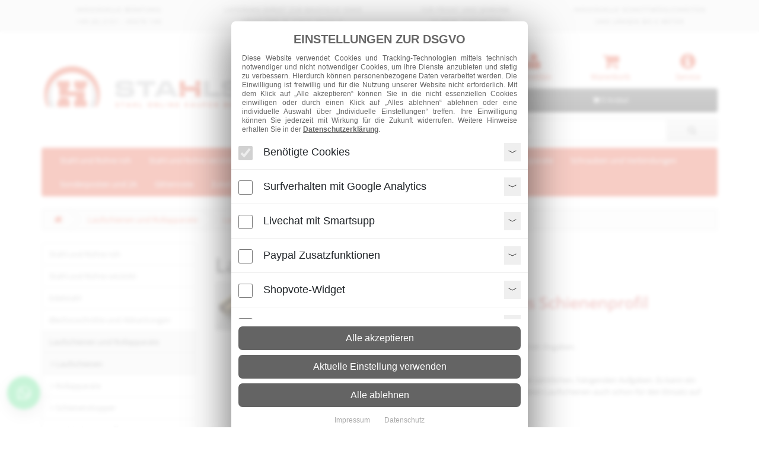

--- FILE ---
content_type: text/html; charset=utf-8
request_url: https://stahlshop.de/laufschienen-und-rollapparate/laufschienen
body_size: 10873
content:
<!DOCTYPE html>
<!--[if IE]><![endif]-->
<!--[if IE 8 ]><html dir="ltr" lang="de-DE" class="ie8"><![endif]-->
<!--[if IE 9 ]><html dir="ltr" lang="de-DE" class="ie9"><![endif]-->
<!--[if (gt IE 9)|!(IE)]><!-->
<html dir="ltr" lang="de">
<!--<![endif]-->
<head>
<meta charset="UTF-8" />
<meta name="viewport" content="width=device-width, initial-scale=1">
<meta http-equiv="X-UA-Compatible" content="IE=edge">
<title>Laufschienen</title>
<base href="//stahlshop.de/" />
<meta name="description" content="➡️ verzinkte Laufschienen ✅ Laufschienen individuell zugeschnitten ✅ Für den Innen- &amp; Außenbereich✅ Versand per Paketdienst oder Spedition ❗" />
<meta name="keywords" content= "laufschienen" />
<script src="catalog/view/javascript/jquery/jquery-2.1.1.min.js" type="text/javascript"></script>
<link href="catalog/view/javascript/bootstrap/css/bootstrap.min.css" rel="stylesheet" media="screen" />
<script src="catalog/view/javascript/bootstrap/js/bootstrap.min.js" type="text/javascript"></script>

                
                <link href="libraries/fontawesome/css/font-awesome.min.css" rel="stylesheet" type="text/css" />
                
            
<link href="libraries/fonts/opensans/stylesheet.css" rel="stylesheet" type="text/css" />
<!-- <link href="catalog/view/theme/default/stylesheet/style.css?t=2026012006" rel="stylesheet"> -->
<link href="assets/css/custom.min.css?t=2026012006" rel="stylesheet">
<link href="catalog/view/javascript/jquery/owl-carousel/owl.carousel.css" type="text/css" rel="stylesheet" media="screen" />
<link href="catalog/view/javascript/jquery/owl-carousel/owl.transitions.css" type="text/css" rel="stylesheet" media="screen" />
<link href="catalog/view/theme/default/stylesheet/msf/style.css?v1.0.5" type="text/css" rel="stylesheet" media="screen" />
<link href="catalog/view/theme/default/stylesheet/msf/style-2.css?v1.0.5" type="text/css" rel="stylesheet" media="screen" />
<script src="catalog/view/javascript/stahlshop.js?t=2026012006" type="text/javascript"></script>
<script src="catalog/view/javascript/common.js?t=2026012006" type="text/javascript"></script><link href="https://stahlshop.de/laufschienen" rel="canonical" /><link href="image/catalog/favicon.png" rel="icon" /><script src="catalog/view/javascript/jquery/owl-carousel/owl.carousel.min.js" type="text/javascript"></script><script src="catalog/view/javascript/msf/js_params.js?v1.0.5" type="text/javascript"></script><script src="catalog/view/javascript/msf/bloodhound.min.js?v1.0.5" type="text/javascript"></script><script src="catalog/view/javascript/msf/typeahead.jquery.min.js?v1.0.5" type="text/javascript"></script><script src="catalog/view/javascript/msf/live_search.min.js?v1.0.5" type="text/javascript"></script><script>
	if ( window.dataLayer === undefined ) {
		window.dataLayer = window.dataLayer || [];
	}
</script>
</head>
<body class="product-category-81_82">

<nav id="top_vorteile" class="hidden-xs hidden-sm col-md-12">
  <div class="container">
    <div class="row">
      <div class="col-sm-3 center">
        Individuelle Beratung:<br/>+49 (0) 2151 - 45678 140
      </div> 
      
      <div class="col-sm-3 center">
        Lieferung direkt zur Baustelle oder Abholung in 47829 Krefeld
      </div>
	  
	  <div class="col-sm-3 center">
        für Privat und Gewerbe<br/>Saubere Zuschnitte
      </div>
	  
      <div class="col-sm-3 center hidden">
        Schnelle Lieferung per Spedition oder Paketdienst
      </div>
	  
      <div class="col-sm-3 center">
        Individuelle Schnittmöglichkeiten<br/>und Längen bis 6 Meter
      </div>
    </div>
  </div>
</nav>

<div class="top-advice">

<div class="row text-center">
<!--
<div class="col-xs-10 alert alert-info" style="float: none; display: grid; margin-left: auto; margin-right: auto; font-weight: normal;">
<strong>Wichtiger Hinweis!</strong>Aufgrund von Inventurarbeiten bleibt unser Betrieb geschlossen. Die Produktion startet wieder am 05.01.2026. Bestellungen können weiterhin aufgegeben werden.</Br>Wir wünschen allen Kunden und Interessenten eine schöne Weihnachtszeit und einen guten Start in das neue Jahr 2026.
</div>
-->

</div>


</div>

<header>

  <div class="container">
    <div class="row">

    <div class="col-xs-12 col-sm-6 col-md-5">
        <div id="logo">
                            <a href="https://stahlshop.de/index.php?route=common/home"><img src="image/catalog/logo.png" title="Franz Huisgen GmbH &amp; Co. KG" alt="Franz Huisgen GmbH &amp; Co. KG" class="img-responsive" /></a>
                    </div>
    </div>
    
    <div class="col-xs-12 col-sm-3 hidden-xs hidden-sm center widget-shopvote">
	
    </div>

    <div class="col-xs-12 col-sm-3 col-md-4">
        
        <div class="row kontonav">
            
                        <div class="col-md-4 col-sm-4 col-xs-4 center">
                <div class="icon">
                    <a href="https://stahlshop.de/index.php?route=account/login" title="Jetzt einloggen"><i class="fa fa-user" aria-hidden="true"></i><br/>Anmelden</a>
                </div>
            </div>
                                    
            <div class="col-md-4 col-sm-4 col-xs-4 center">
                <div class="icon">
                    <a href="https://stahlshop.de/index.php?route=checkout/cart"  title="Zum Warenkorb"><i class="fa fa-shopping-cart" aria-hidden="true"></i><br/>Warenkorb</a>
                </div>
            </div>
            <div class="col-md-4 col-sm-4 col-xs-4 center">
                <div class="icon">
                    <a href="index.php?route=information/contact"  title="Kontakt aufnehmen"><i class="fa fa-info-circle" aria-hidden="true"></i><br/>Service</a>
                </div>
            </div>
        
        </div>
        
        <div class="row">
            <div class="col-sm-12"><div id="cart" class="btn-group btn-block">
  <button type="button" data-toggle="dropdown" data-loading-text="Bitte warten .." class="btn btn-inverse btn-block btn-lg dropdown-toggle"><i class="fa fa-shopping-cart"></i> <span id="cart-total">0 Artikel</span></button>
  <ul class="dropdown-menu pull-right">

							
        <li>
      <p class="text-center">Warenkorb ist noch leer.</p>
    </li>
      </ul>
</div>
</div>
        </div>
        
        <div class="row">
            <div class="col-sm-12"><div id="search" class="input-group">
  <input type="text" name="search" value="" placeholder="Suche" class="form-control input-lg" />
  <span class="input-group-btn">
    <button type="button" class="btn btn-default btn-lg"><i class="fa fa-search"></i></button>
  </span>
</div></div>
        </div>
        
    </div>
      
    </div>
  </div>
</header>
<div class="container">
  <nav id="menu" class="navbar">
    <div class="navbar-header"><span id="category" class="visible-xs">Kategorien</span>
      <button type="button" class="btn btn-navbar navbar-toggle" data-toggle="collapse" data-target=".navbar-ex1-collapse"><i class="fa fa-bars"></i></button>
    </div>
    <div class="collapse navbar-collapse navbar-ex1-collapse">
      <ul class="nav navbar-nav">
                        <li class="dropdown"><a href="https://stahlshop.de/stahl-produkte" class="dropdown-toggle" data-toggle="dropdown">Stahl und Rohre roh</a>
          <div class="dropdown-menu">
<a href="https://stahlshop.de/stahl-produkte" class="see-all"><i class="fa fa-angle-double-right" aria-hidden="true"></i>
 Alle Artikel in Kategorie anzeigen</a>
            <div class="dropdown-inner">
                            <ul class="list-unstyled">
                                <li><a href="https://stahlshop.de/stahl-produkte/formstahl-traeger">Formstahl Träger</a></li>
                                <li><a href="https://stahlshop.de/stahl-produkte/stabstahl">Stabstahl</a></li>
                                <li><a href="https://stahlshop.de/stahl-produkte/stahl-rohre">Stahlrohre</a></li>
                                <li><a href="https://stahlshop.de/stahl-produkte/Bleche">Bleche</a></li>
                              </ul>
                          </div>
              </div>
        </li>
                                <li class="dropdown"><a href="https://stahlshop.de/stahl-verzinkt" class="dropdown-toggle" data-toggle="dropdown">Stahl und Rohre verzinkt</a>
          <div class="dropdown-menu">
<a href="https://stahlshop.de/stahl-verzinkt" class="see-all"><i class="fa fa-angle-double-right" aria-hidden="true"></i>
 Alle Artikel in Kategorie anzeigen</a>
            <div class="dropdown-inner">
                            <ul class="list-unstyled">
                                <li><a href="https://stahlshop.de/stahl-verzinkt/formstahl-traeger-verzinkt">Formstahl Träger verzinkt</a></li>
                                <li><a href="https://stahlshop.de/stahl-verzinkt/stabstahl-verzinkt">Stabstahl verzinkt</a></li>
                                <li><a href="https://stahlshop.de/stahl-verzinkt/stahlrohre-verzinkt">Stahlrohre verzinkt</a></li>
                                <li><a href="https://stahlshop.de/stahl-verzinkt/bleche-verzinkt">Bleche verzinkt</a></li>
                              </ul>
                          </div>
              </div>
        </li>
                                <li class="dropdown"><a href="https://stahlshop.de/edelstahl" class="dropdown-toggle" data-toggle="dropdown">Edelstahl</a>
          <div class="dropdown-menu">
<a href="https://stahlshop.de/edelstahl" class="see-all"><i class="fa fa-angle-double-right" aria-hidden="true"></i>
 Alle Artikel in Kategorie anzeigen</a>
            <div class="dropdown-inner">
                            <ul class="list-unstyled">
                                <li><a href="https://stahlshop.de/edelstahl/flachstahl-ungeschliffen">Flachstahl ungeschliffen</a></li>
                                <li><a href="https://stahlshop.de/edelstahl/rechteckrohre-geschliffen">Rechteckrohre geschliffen</a></li>
                                <li><a href="https://stahlshop.de/edelstahl/rechteckrohre-ungeschliffen">Rechteckrohre ungeschliffen</a></li>
                                <li><a href="https://stahlshop.de/edelstahl/rundrohre-geschliffen">Rundrohre geschliffen</a></li>
                                <li><a href="https://stahlshop.de/edelstahl/rundrohre">Rundrohre ungeschliffen</a></li>
                                <li><a href="https://stahlshop.de/edelstahl/rundstahl-geschliffen">Rundstahl geschliffen</a></li>
                                <li><a href="https://stahlshop.de/edelstahl/rundstahl-ungeschliffen">Rundstahl ungeschliffen</a></li>
                                <li><a href="https://stahlshop.de/edelstahl/vierkantrohre-geschliffen">Vierkantrohre geschliffen</a></li>
                                <li><a href="https://stahlshop.de/edelstahl/vierkantrohre-ungeschliffen">Vierkantrohre ungeschliffen</a></li>
                                <li><a href="https://stahlshop.de/edelstahl/winkel-ungeschliffen">Winkel ungeschliffen</a></li>
                              </ul>
                          </div>
              </div>
        </li>
                                <li class="dropdown"><a href="https://stahlshop.de/blechzuschnitte-abkantungen" class="dropdown-toggle" data-toggle="dropdown">Blechzuschnitte und Abkantungen</a>
          <div class="dropdown-menu">
<a href="https://stahlshop.de/blechzuschnitte-abkantungen" class="see-all"><i class="fa fa-angle-double-right" aria-hidden="true"></i>
 Alle Artikel in Kategorie anzeigen</a>
            <div class="dropdown-inner">
                            <ul class="list-unstyled">
                                <li><a href="https://stahlshop.de/blechzuschnitte-abkantungen/blechzuschnitte">Blechzuschnitte</a></li>
                                <li><a href="https://stahlshop.de/blechzuschnitte-abkantungen/blechabkantungen">Blechabkantungen</a></li>
                                <li><a href="https://stahlshop.de/blechzuschnitte-abkantungen/blechwalzen">Blechwalzen / Rundbiegen</a></li>
                              </ul>
                          </div>
              </div>
        </li>
                                <li class="dropdown"><a href="https://stahlshop.de/laufschienen-und-rollapparate" class="dropdown-toggle" data-toggle="dropdown">Laufschienen und Rollapparate</a>
          <div class="dropdown-menu">
<a href="https://stahlshop.de/laufschienen-und-rollapparate" class="see-all"><i class="fa fa-angle-double-right" aria-hidden="true"></i>
 Alle Artikel in Kategorie anzeigen</a>
            <div class="dropdown-inner">
                            <ul class="list-unstyled">
                                <li><a href="https://stahlshop.de/laufschienen-und-rollapparate/laufschienen">Laufschienen</a></li>
                                <li><a href="https://stahlshop.de/laufschienen-und-rollapparate/rollapparate">Rollapparate</a></li>
                                <li><a href="https://stahlshop.de/laufschienen-und-rollapparate/schienenstopper">Schienenstopper</a></li>
                                <li><a href="https://stahlshop.de/laufschienen-und-rollapparate/verbindungsmuffen">Verbindungsmuffen</a></li>
                              </ul>
                          </div>
              </div>
        </li>
                                <li class="dropdown"><a href="https://stahlshop.de/schrauben-und-verbindungen" class="dropdown-toggle" data-toggle="dropdown">Schrauben und Verbindungen</a>
          <div class="dropdown-menu">
<a href="https://stahlshop.de/schrauben-und-verbindungen" class="see-all"><i class="fa fa-angle-double-right" aria-hidden="true"></i>
 Alle Artikel in Kategorie anzeigen</a>
            <div class="dropdown-inner">
                            <ul class="list-unstyled">
                                <li><a href="https://stahlshop.de/schrauben-und-verbindungen/gewindestangen-verzinkt-din-975-976">Gewindestangen verzinkt Din 976</a></li>
                                <li><a href="https://stahlshop.de/schrauben-und-verbindungen/schloßschrauben-din-603">Schloßschrauben verzinkt DIN 603 ISO 8677</a></li>
                                <li><a href="https://stahlshop.de/schrauben-und-verbindungen/sechskantmuttern-din-934">Sechskantmuttern DIN 934</a></li>
                                <li><a href="https://stahlshop.de/schrauben-und-verbindungen/sechskantschrauben-verzinkt-din-601">Sechskantschrauben verzinkt DIN 601 | 933</a></li>
                              </ul>
                          </div>
              </div>
        </li>
                                <li><a href="https://stahlshop.de/sonderposten">Sonderposten und 2A</a></li>
                                <li class="dropdown"><a href="https://stahlshop.de/gitterroste" class="dropdown-toggle" data-toggle="dropdown">Gitterroste</a>
          <div class="dropdown-menu">
<a href="https://stahlshop.de/gitterroste" class="see-all"><i class="fa fa-angle-double-right" aria-hidden="true"></i>
 Alle Artikel in Kategorie anzeigen</a>
            <div class="dropdown-inner">
                            <ul class="list-unstyled">
                                <li><a href="https://stahlshop.de/gitterroste/gitterroste-verzinkt">Gitterroste verzinkt</a></li>
                                <li><a href="https://stahlshop.de/gitterroste/treppenstufen-verzinkt">Treppenstufen verzinkt</a></li>
                              </ul>
                          </div>
              </div>
        </li>
                                <li class="dropdown"><a href="https://stahlshop.de/zubehoer" class="dropdown-toggle" data-toggle="dropdown">Zubehör</a>
          <div class="dropdown-menu">
<a href="https://stahlshop.de/zubehoer" class="see-all"><i class="fa fa-angle-double-right" aria-hidden="true"></i>
 Alle Artikel in Kategorie anzeigen</a>
            <div class="dropdown-inner">
                            <ul class="list-unstyled">
                                <li><a href="https://stahlshop.de/zubehoer/quadratrohrrosetten">Quadratrohrrosetten</a></li>
                                <li><a href="https://stahlshop.de/zubehoer/quadratrohrstopfen">Quadratrohrstopfen</a></li>
                                <li><a href="https://stahlshop.de/zubehoer/rechteckrohrstopfen">Rechteckrohrstopfen</a></li>
                                <li><a href="https://stahlshop.de/zubehoer/rundrohrkappen">Rundrohrkappen</a></li>
                                <li><a href="https://stahlshop.de/zubehoer/rundrohrrosetten">Rundrohrrosetten</a></li>
                                <li><a href="https://stahlshop.de/zubehoer/rundrohrstopfen">Rundrohrstopfen</a></li>
                                <li><a href="https://stahlshop.de/zubehoer/schalen-gewoelbte-boeden">Schalen - gewölbte Böden</a></li>
                                <li><a href="https://stahlshop.de/zubehoer/stahlronden">Stahlronden</a></li>
                                <li><a href="https://stahlshop.de/zubehoer/verstellbare-quadratrohrstopfen">verstellbare Quadratrohrstopfen</a></li>
                                <li><a href="https://stahlshop.de/zubehoer/zinkfarben-und-lacke">Zinkfarben und Lacke</a></li>
                                <li><a href="https://stahlshop.de/zubehoer/siederohrbogen">Siederohrbogen</a></li>
                              </ul>
                          </div>
              </div>
        </li>
                      </ul>
    </div>
  </nav>  
</div>
<div class="container">
  <ul class="breadcrumb">
        <li><a href="https://stahlshop.de/index.php?route=common/home"><i class="fa fa-home"></i></a></li>
        <li><a href="https://stahlshop.de/laufschienen-und-rollapparate">Laufschienen und Rollapparate</a></li>
        <li><a href="https://stahlshop.de/laufschienen-und-rollapparate/laufschienen">Laufschienen</a></li>
      </ul>
  <div class="row"><aside id="column-left" class="col-sm-3 hidden-xs">
    <div class="list-group">
      <a href="https://stahlshop.de/stahl-produkte" class="list-group-item">Stahl und Rohre roh</a>
        <a href="https://stahlshop.de/stahl-verzinkt" class="list-group-item">Stahl und Rohre verzinkt</a>
        <a href="https://stahlshop.de/edelstahl" class="list-group-item">Edelstahl</a>
        <a href="https://stahlshop.de/blechzuschnitte-abkantungen" class="list-group-item">Blechzuschnitte und Abkantungen</a>
        <a href="https://stahlshop.de/laufschienen-und-rollapparate" class="list-group-item active">Laufschienen und Rollapparate</a>
        <a href="https://stahlshop.de/laufschienen-und-rollapparate/laufschienen" class="list-group-item active"><i class="fa fa-angle-right" aria-hidden="true" style="margin-left:3px;"></i> Laufschienen</a>

					      
        <a href="https://stahlshop.de/laufschienen-und-rollapparate/rollapparate" class="list-group-item"><i class="fa fa-angle-right" aria-hidden="true" style="margin-left:3px;"></i> Rollapparate</a>
        <a href="https://stahlshop.de/laufschienen-und-rollapparate/schienenstopper" class="list-group-item"><i class="fa fa-angle-right" aria-hidden="true" style="margin-left:3px;"></i> Schienenstopper</a>
        <a href="https://stahlshop.de/laufschienen-und-rollapparate/verbindungsmuffen" class="list-group-item"><i class="fa fa-angle-right" aria-hidden="true" style="margin-left:3px;"></i> Verbindungsmuffen</a>
              <a href="https://stahlshop.de/schrauben-und-verbindungen" class="list-group-item">Schrauben und Verbindungen</a>
        <a href="https://stahlshop.de/sonderposten" class="list-group-item">Sonderposten und 2A</a>
        <a href="https://stahlshop.de/gitterroste" class="list-group-item">Gitterroste</a>
        <a href="https://stahlshop.de/zubehoer" class="list-group-item">Zubehör</a>
    </div>
    <div id="banner0" class="owl-carousel">
  </div>
<script type="text/javascript"><!--
$('#banner0').owlCarousel({
	items: 6,
	autoPlay: 5000,
	singleItem: true,
	navigation: false,
	pagination: false,
	transitionStyle: 'fade'
});
--></script>
  </aside>
                <div id="content" class="col-sm-9">      
                <h1>Laufschienen</h1>
            
            <div class="row">
                <div class="col-sm-2"><img src="image/cache/catalog/categories/helm-schiene-80x80.jpg" alt="Laufschienen" title="Laufschienen" class="img-thumbnail" /></div>
                        <div class="col-sm-10"><h2><font color="c52d28">Laufschienen | galv. verzinktes Schienenprofil</font><br></h2>
<b>Laufschiene</b> galvanisch verzinkt<br>Fixschnitte von 20 - 6000 mm möglich. Sägetoleranz: +/- 3 mm.<br>
Bitte geben Sie die benötigten Längen ein. Wir schneiden nach Ihren Angaben.<br>
<h4><font color="c52d28">Laufschienen - Wo werden sie eingesetzt?</font></h4>
<b>galvanisch verzinkte Laufschienen</b> sind ein Universaltalent bei sämtlichen, hängenden Aufgaben. Es kann ein Rolltor befestigt werden, ebenso wie ein Verschubsystem. Wir haben Laufschienen auch schon für den Einsatz auf Spielplätzen verkauft. <br><h4><font color="c52d28">Laufschienen - Worauf ist zu achten?</font></h4>Laufschienen haben bestimmte Traglasten. Bitte beachten Sie die maximalen Belastungen in jede<br><h4><font color="c52d28">Laufschienen - Wie sind die Kosten?</font></h4>
<b>Das Material wird in Kilogramm abgerechnet. Staffelung nach den errechneten Gewichten und der Gesamtmenge im Warenkorb.
<br>Beachten Sie bitte unbedingt unsere Rabattstaffel, je mehr Sie kaufen, desto günstiger wird der Kilopreis.</b><p></p></div>
              </div>
      <hr>
                        
      <div class="row">
        <div class="col-md-4">
          <div class="btn-group hidden-xs">
            <button type="button" id="list-view" class="btn btn-default" data-toggle="tooltip" title="Liste"><i class="fa fa-th-list"></i></button>
            <button type="button" id="grid-view" class="btn btn-default" data-toggle="tooltip" title="Gitter"><i class="fa fa-th"></i></button>
          </div>
        </div>
        <div class="col-md-2 text-right">
          <label class="control-label" for="input-sort">Sortieren nach</label>
        </div>
        <div class="col-md-3 text-right">
          <select id="input-sort" class="form-control" onchange="location = this.value;">
                                    <option value="https://stahlshop.de/laufschienen-und-rollapparate/laufschienen?sort=p.sort_order&amp;order=ASC">Vorgabe</option>
                                                <option value="https://stahlshop.de/laufschienen-und-rollapparate/laufschienen?sort=pd.name&amp;order=ASC">Name (A &gt; Z)</option>
                                                <option value="https://stahlshop.de/laufschienen-und-rollapparate/laufschienen?sort=pd.name&amp;order=DESC">Name (Z &gt; A)</option>
                                                <option value="https://stahlshop.de/laufschienen-und-rollapparate/laufschienen?sort=p.price&amp;order=ASC">Preis (Niedrig &gt; Hoch)</option>
                                                <option value="https://stahlshop.de/laufschienen-und-rollapparate/laufschienen?sort=p.price&amp;order=DESC">Preis (Hoch &gt; Niedrig)</option>
                                                <option value="https://stahlshop.de/laufschienen-und-rollapparate/laufschienen?sort=p.model&amp;order=ASC" selected="selected">Artikelnr. (A &gt; Z)</option>
                                                <option value="https://stahlshop.de/laufschienen-und-rollapparate/laufschienen?sort=p.model&amp;order=DESC">Artikelnr. (Z &gt; A)</option>
                                  </select>
        </div>
        <div class="col-md-1 text-right">
          <label class="control-label" for="input-limit">Anzeige</label>
        </div>
        <div class="col-md-2 text-right">
          <select id="input-limit" class="form-control" onchange="location = this.value;">
                                    <option value="https://stahlshop.de/laufschienen-und-rollapparate/laufschienen?limit=15" selected="selected">15</option>
                                                <option value="https://stahlshop.de/laufschienen-und-rollapparate/laufschienen?limit=25">25</option>
                                                <option value="https://stahlshop.de/laufschienen-und-rollapparate/laufschienen?limit=50">50</option>
                                                <option value="https://stahlshop.de/laufschienen-und-rollapparate/laufschienen?limit=75">75</option>
                                                <option value="https://stahlshop.de/laufschienen-und-rollapparate/laufschienen?limit=100">100</option>
                                  </select>
        </div>
      </div>
      <br />
      <div class="row">
                <div class="product-layout product-list col-xs-12">
          <div class="product-thumb">
            <div class="image"><a href="https://stahlshop.de/laufschienen-und-rollapparate/laufschienen/laufschiene-nr-100-detail"><img src="image/cache/catalog/products/woelm/helm-schiene-228x228.jpg" alt="Laufschiene 21.000 galv. verz." title="Laufschiene 21.000 galv. verz." class="img-responsive" /></a></div>
            <div>
              <div class="caption">
                <h4><a href="https://stahlshop.de/laufschienen-und-rollapparate/laufschienen/laufschiene-nr-100-detail">Laufschiene 21.000 galv. verz.</a></h4>
                
                 
            
                                                <p class="price">
                                    
                 ab 9,52€  inkl. MwSt., zzgl. <a href="zahlung-und-versand">Versand</a>            
                                                      
                 <span class="price-tax">ab 8,00€ 
                exkl. MwSt., zzgl. <a href="zahlung-und-versand">Versand</a>
            </span>
            
                                  </p>
                              </div>
              <div class="button-group">
                <button type="button" onclick="cart.add('10901241', '1');"><i class="fa fa-shopping-cart"></i> <span class="hidden-xs hidden-sm hidden-md">Artikel konfigurieren</span></button>
                
                
              </div>
            </div>
          </div>
        </div>
                <div class="product-layout product-list col-xs-12">
          <div class="product-thumb">
            <div class="image"><a href="https://stahlshop.de/laufschienen-und-rollapparate/laufschienen/laufschiene-nr-300-detail"><img src="image/cache/catalog/products/woelm/helm-schiene-228x228.jpg" alt="Laufschiene 23.000 galv. verz." title="Laufschiene 23.000 galv. verz." class="img-responsive" /></a></div>
            <div>
              <div class="caption">
                <h4><a href="https://stahlshop.de/laufschienen-und-rollapparate/laufschienen/laufschiene-nr-300-detail">Laufschiene 23.000 galv. verz.</a></h4>
                
                 
            
                                                <p class="price">
                                    
                 ab 11,31€  inkl. MwSt., zzgl. <a href="zahlung-und-versand">Versand</a>            
                                                      
                 <span class="price-tax">ab 9,50€ 
                exkl. MwSt., zzgl. <a href="zahlung-und-versand">Versand</a>
            </span>
            
                                  </p>
                              </div>
              <div class="button-group">
                <button type="button" onclick="cart.add('10901242', '1');"><i class="fa fa-shopping-cart"></i> <span class="hidden-xs hidden-sm hidden-md">Artikel konfigurieren</span></button>
                
                
              </div>
            </div>
          </div>
        </div>
                <div class="product-layout product-list col-xs-12">
          <div class="product-thumb">
            <div class="image"><a href="https://stahlshop.de/laufschienen-und-rollapparate/laufschienen/laufschiene-nr-400-detail"><img src="image/cache/catalog/products/woelm/helm-schiene-228x228.jpg" alt="Laufschiene 24.000 galv. verz." title="Laufschiene 24.000 galv. verz." class="img-responsive" /></a></div>
            <div>
              <div class="caption">
                <h4><a href="https://stahlshop.de/laufschienen-und-rollapparate/laufschienen/laufschiene-nr-400-detail">Laufschiene 24.000 galv. verz.</a></h4>
                
                 
            
                                                <p class="price">
                                    
                 ab 11,31€  inkl. MwSt., zzgl. <a href="zahlung-und-versand">Versand</a>            
                                                      
                 <span class="price-tax">ab 9,50€ 
                exkl. MwSt., zzgl. <a href="zahlung-und-versand">Versand</a>
            </span>
            
                                  </p>
                              </div>
              <div class="button-group">
                <button type="button" onclick="cart.add('10901243', '1');"><i class="fa fa-shopping-cart"></i> <span class="hidden-xs hidden-sm hidden-md">Artikel konfigurieren</span></button>
                
                
              </div>
            </div>
          </div>
        </div>
              </div>
      <div class="row">
        <div class="col-sm-6 text-left"></div>
        <div class="col-sm-6 text-right">Zeige 1 bis 3 von 3 (1 Seite(n))</div>
      </div>
            	  <div class="placeholder-categoryfooter"></div>
      </div>
    </div>
</div>
<footer>
    <div class="container">
      <div class="row">
          
          <div class="container">
              <div class="row">
                  <div class="col-sm-3 center">
                      <h3><i class="fa fa-phone" aria-hidden="true"></i>&nbsp;</h3>
                      <h4>Service Telefon</h4>
                      <h5>Wir bieten privaten und gewerblichen Kunden optimalen Support</h5>
                  </div>
                  <div class="col-sm-3 center">
                      <h3><i class="fa fa-truck" aria-hidden="true"></i>&nbsp;</h3>
                      <h4>Schnelle Lieferung</h4>
                      <h5>Wir liefern Stahlprodukte nach Maß, speziell für Sie zugeschnitten</h5>
                  </div>
                  <div class="col-sm-3 center">
                      <h3><i class="fa fa-eraser" aria-hidden="true"></i>&nbsp;</h3>
                      <h4>Gehrungsschnitte</h4>
                      <h5>Wir sind flexibel und bieten Ihnen auch individuelle Gehrungsschnitte an</h5>
                  </div>
                  <div class="col-sm-3 center">
                      <h3><i class="fa fa-signal" aria-hidden="true"></i>&nbsp;</h3>
                      <h4>Individuelle Längen</h4>
                      <h5>Wir rechnen nach Gesamtgewicht ab und bieten Ihnen attraktive Rabatte</h5>
                  </div>            
              </div>
          </div>
          
          <hr />
  
          <div class="container">
            <div class="row center">
  
              <div class="col-sm-6 text-left">

                                                                        <img class="greyscale" height="60" src="image/catalog/zahlungsarten/bank_transfer.png" alt="Bank_transfer" data-title="Bank_transfer" title="Überweisung - Vorauskassezahlung" />
                                                        <img class="greyscale" height="60" src="image/catalog/zahlungsarten/invoicepay.png" alt="Invoicepay" data-title="Invoicepay" title="Kauf auf Rechnung" />
                                                        <img class="greyscale" height="60" src="image/catalog/zahlungsarten/ksofort.png" alt="Ksofort" data-title="Ksofort" title="SOFORT" />
                                                        <img class="greyscale" height="60" src="image/catalog/zahlungsarten/mollie_bancontact.png" alt="Bancontact" data-title="Bancontact" title="Bancontact" />
                                                        <img class="greyscale" height="60" src="image/catalog/zahlungsarten/mollie_belfius.png" alt="Belfius" data-title="Belfius" title="Belfius Direct Net - Belgische Zahlungsoption" />
                                                        <img class="greyscale" height="60" src="image/catalog/zahlungsarten/mollie_billie.png" alt="Billie" data-title="Billie" title="Billie - Kauf auf Rechnung 30 Tage für B2B Firmenkunden, Ihre Firmenanschrift muss genau angegeben werden." />
                                                        <img class="greyscale" height="60" src="image/catalog/zahlungsarten/mollie_eps.png" alt="Eps" data-title="Eps" title="EPS - Österreichische Zahlungsoption" />
                                                        <img class="greyscale" height="60" src="image/catalog/zahlungsarten/mollie_giropay.png" alt="Giropay" data-title="Giropay" title="giropay" />
                                                        <img class="greyscale" height="60" src="image/catalog/zahlungsarten/mollie_ideal.png" alt="Ideal" data-title="Ideal" title="iDeal - Niederländische Zahlungsoption" />
                                                        <img class="greyscale" height="60" src="image/catalog/zahlungsarten/mollie_kbc.png" alt="Kbc" data-title="Kbc" title="KBC/CBC Payment Button - Belgische Zahlungsoption" />
                                                        <img class="greyscale" height="60" src="image/catalog/zahlungsarten/mollie_klarnapaylater.png" alt="Klarnapaylater" data-title="Klarnapaylater" title="Klarna Pay Later - Kauf auf Rechnung für Deutsche B2C Privatkunden" />
                                                        <img class="greyscale" height="60" src="image/catalog/zahlungsarten/mollie_klarnapaynow.png" alt="Klarnapaynow" data-title="Klarnapaynow" title="Klarna Pay Now" />
                                                        <img class="greyscale" height="60" src="image/catalog/zahlungsarten/mollie_paypal.png" alt="Paypal" data-title="Paypal" title="Paypal - Bekannte Zahlungsart, ein PayPal Kundenkonto ist nicht zwingend erforderlich." />
                                                        <img class="greyscale" height="60" src="image/catalog/zahlungsarten/mollie_twint.png" alt="Twint" data-title="Twint" title="TWINT" />
                                                        <img class="greyscale" height="60" src="image/catalog/zahlungsarten/paypal.png" alt="Paypal" data-title="Paypal" title="Paypal - Bekannte Zahlungsart, ein PayPal Kundenkonto ist nicht zwingend erforderlich." />
                
                  
  
                </div>
  
  
                  <div class="col-xs-4 col-sm-2">
  
                     <img src="image/siegel-shopvote-sehrgut.png" alt="ShopVote 'Sehr gut'" />
  
                  </div>
  
  
                  <div class="col-xs-8 col-sm-4 text-left">
  
                      <span class="font-bold" style="font-size:20px">ShopVote STAHLSHOP.DE<br/></span>
  
                      <div vocab="https://schema.org/" property="itemReviewed" typeof="Store">
                          <img property="image" class="img-responsive" src="https://stahlshop.de/image/catalog/logo.png" alt="Stahl online kaufen"/>
                          <span property="name">Stahlshop.de</span>
                          <span property="priceRange">$$$$</span>
                          <span property="telephone">+49 (0) 2151 - 45678 140</span>
                          <span property="address">Bahnhofstrasse 51, 47829 Krefeld</span>
                          <div property="aggregateRating" typeof="AggregateRating">
  
                          1.22 (entspricht <span property="ratingValue">4.78</span> / 5 Sternen) <br/>aus <span property="ratingCount">94</span><a  class="font-bold" href="https://www.shopvote.de/bewertung_stahlshop-de_4851.html" target="_blank" style="text-decoration: none;"> Bewertungen</a>
  
                          </div>
                      </div>
  
                  </div>
                
            </div>
         </div> 
  
         <hr />
          
        <div class="col-sm-4">
          <h5>Service</h5>
          Haben Sie Fragen zu unseren Produkten und Dienstleistungen?<br/>
          <h3 class="white">Tel.: +49 (0) 2151 - 45678 140</h3>
          <span class="bold">E-Mail:</span> <a href="mailto:info@huisgen.de" title="">info@huisgen.de</a><br/>
          <a href="https://stahlshop.de/index.php?route=information/contact">Kontakt</a><br/>
          <!-- <a href="https://stahlshop.de/index.php?route=account/return/add">Retouren</a> -->
        </div>
          
                <div class="col-sm-3">
          <h5>Informationen</h5>
          <ul class="list-unstyled">
                        <li><a href="https://stahlshop.de/impressum">Impressum</a></li>
                        <li><a href="https://stahlshop.de/zahlung-und-versand">Zahlung und Versand</a></li>
                        <li><a href="https://stahlshop.de/datenschutzerklaerung">Datenschutzerklärung</a></li>
                        <li><a href="https://stahlshop.de/agb">Allgemeine Geschäftsbedingungen mit Kundeninformationen</a></li>
                        <li><a href="https://stahlshop.de/widerrufsrecht">Widerrufsrecht</a></li>
                        <li><a href="https://stahlshop.de/Barrierefreiheitserklaerung">Barrierefreiheitserklärung</a></li>
                        <li><a href="https://stahlshop.de/faq">FAQ - Fragen über uns</a></li>
                        <li><a href="https://stahlshop.de/index.php?route=information/sitemap">Seitenübersicht</a></li>
          </ul>
        </div>
                
        <div class="col-sm-3">
          <h5>Ihr persönliches Konto</h5>
          <ul class="list-unstyled">
            <li><a title="Konto" href="https://stahlshop.de/index.php?route=account/account">Konto</a></li>
            <li><a title="Auftragsverlauf" href="https://stahlshop.de/index.php?route=account/order">Auftragsverlauf</a></li>
            <li><a title="Wunschliste" href="https://stahlshop.de/index.php?route=account/wishlist">Wunschliste</a></li>
            <li><a title="Newsletter" href="https://stahlshop.de/index.php?route=account/newsletter">Newsletter</a></li>
            <li><a title="Kontakt" href="https://stahlshop.de/index.php?route=information/contact">Kontakt</a></li>
            <li><a title="Stammkundenrabatt" href="stammkundenrabatt">Stammkundenrabatt</a></li>
            <!-- <li><a href="https://stahlshop.de/index.php?route=account/return/add">Retouren</a></li> -->
          </ul>
        </div>
        
        <div class="col-sm-2">
          <h5>Social Media</h5>
          <ul class="list-unstyled">
            <li><i class="fa fa-facebook-square"></i> <a href="https://www.facebook.com/stahlshop.de/?fref=ts" target="_blank" title="">Facebook</a></li>
            <!-- <li><i class="fa fa-twitter-square"></i> <a href="https://twitter.com/stahlshop" target="_blank" title="">Twitter</a></li> -->
            <li><i class="fa fa-instagram"></i> <a href="https://www.instagram.com/stahlshop.de" target="_blank" title="">Instagram</a></li>
            <li><i class="fa fa-pinterest-square"></i> <a href="https://pinterest.com/stahlshop" target="_blank" title="">Pinterest</a></li>
          </ul>
        </div>
        
      </div>
      
      <hr />
      
      <div class="row center">
          <p>Alle Preisangaben inkl. gesetzl. MwSt. und zzgl. <a href="zahlung-und-versand" title="Zahlung und Versand">Versandkosten</a></p>
          
      </div>
      
      <hr />
      
      <div class="row center">
          <p>© 1820 - 2026 Franz Huisgen GmbH & Co. KG, Bahnhofstrasse 51, 47829 Krefeld</p>
          
      </div>
      
    </div>
  </footer>
  
	<div id="__up_data_qp" 
		data-scv="0"
		data-ordernumber=""
		data-success="0"
		data-email="" 
		data-firstname=""
		data-lastname=""
		data-usedvoucher=""
		data-customergroup="0"
		data-revenue="0"
		data-gender=""
		data-title=""
	></div>

  
    <link href="dsgvo/css/cookiemonster.min.css" rel="stylesheet">
    <script src="dsgvo/js/cookiemonster.min.js"></script>
    <script>
	
	try {

      var cm = $.CookieMonster( [
          [1, 'optin-required', 1, 1, 'Benötigte Cookies', 'Einige Cookies werden für die Funktionalität der Web-Applikation zwingend benötigt. Sind Sie damit nicht einverstanden, nutzen Sie diese Webapplikation nicht. Zu den benötigten Cookies zählen:<br/><ul><li>PHPSESSID</li><li>currency</li><li>language</li></ul>' ],
          [2, 'optin-tracking', 0, 0, 'Surfverhalten mit Google Analytics', 'Wir nutzen Google Analytics um die Qualität unserer Webseite zu verbessern. Dazu wird Ihr Surfverhalten anonym gespeichert und verarbeitet. Wir können nicht auf Ihre Person zurückschließen. Weitere Informationen hierzu entnehmen Sie bitte unserer Datenschutzerklärung. Folgende Cookies werden verwendet: <ul><li>_gat</li><li>_gid</li><li>_ga</li><li>ga-disable-UA-42359220-1</li></ul>', function(){ allowTracking(); }, function(){ disallowTracking(); } ],
          [3, 'optin-livechat', 0, 0, 'Livechat mit Smartsupp', 'Mit Hilfe unseres Livechats können Sie direkt mit unserem Service Kontakt aufnehmen. Dazu nutzen wir den Service von Smartsupp.com. Weitere Informationen hierzu entnehmen Sie bitte unserer Datenschutzerklärung. Folgende Cookies werden verwendet: <ul><li>ssupp.vid</li><li>ssupp.visits</li></ul>', function(){ allowLivechat(); }, function(){ disallowLivechat(); } ],
          [4, 'optin-paypal', 0, 0, 'Paypal Zusatzfunktionen', 'Durch die Aktivierung dieser Funktion können Banner, die von Paypal bereitgestellt werden geladen werden. Eines der Banner bedient die Anzeige der Paypal "Bezahlen Sie später" Funktionalität. Weitere Informationen hierzu finden Sie direkt bei Paypal unter <a href="https://www.paypal.com/de/webapps/mpp/30tage" target="_blank">https://www.paypal.com/de/webapps/mpp/30tage</a> und <a href="https://developer.paypal.com/docs/checkout/pay-later/us/" target="_blank">https://developer.paypal.com/docs/checkout/pay-later/us/</a>', function(){ allowPaypal(); }, function(){ disallowPaypal(); } ],
		   [5, 'optin-functions', 0, 0, 'Shopvote-Widget', 'Gerne zeigen wir Ihnen Bewertungen, die von echten Menschen zu Bestellungen auf unseren Onlineshop erstellt wurden. Dazu nutzen das Widget von Shopvote, welches im Kopfbereich unseres Onlineshops angezeigt wird, sobald Sie der Nutzung zustimmen. Weitere Informationen hierzu entnehmen Sie bitte unserer Datenschutzerklärung.', function(){ allowFunctions(); }, function(){ disallowFunctions(); } ], 
		   [6, 'optin-uptain', 0, 0, 'Uptain', 'Um die Interaktion mit unseren Besuchern zu verbessern und Ihnen eine personalisierte Nutzererfahrung zu bieten, setzen wir das Conversion-Tool der uptain GmbH (www.uptain.de) ein. Dabei werden Ihre personenbezogenen Daten mit Hilfe von Cookies und JavaScript verarbeitet, um Ihr Nutzerverhalten zu analysieren und gezielt auf Ihre Interessen abgestimmte Inhalte anzuzeigen.', function(){ allowUptain(); }, function(){ disallowUptain(); } ],	  
      ], [ 
          [ 'Impressum', 'https://stahlshop.de/impressum' ],
          [ 'Datenschutz', 'https://stahlshop.de/datenschutzerklaerung' ]
      ], [
          [ 'handler', 'https://stahlshop.de/dsgvo/handler.php' ],
          [ 'acceptall', 'Alle 🍪 akzeptieren' ],
          [ 'session', ''],
          [ 'acceptall', 'Alle akzeptieren' ],
          [ 'accept', 'Aktuelle Einstellung verwenden' ],
          [ 'declineall', 'Alle ablehnen' ],
          [ 'showcopyright', 1 ],
      ]).init();

    var _smartsupp = _smartsupp || {};
    _smartsupp.key = 'c719709beb876a860414f1b8a2cbbc6e34c968a3';

    var gaProperty = 'UA-42359220-1';
    var disableStr = 'ga-disable-' + gaProperty;
	
	window.dataLayer = window.dataLayer || [];

    function gaOptout() {
        document.cookie = disableStr + '=true; expires=Thu, 31 Dec 2099 23:59:59 UTC; path=/';
        window[disableStr] = true; 
    }

    function allowTracking() {
  
        document.cookie = '';
        window[disableStr] = false; 

        (function(i,s,o,g,r,a,m){i['GoogleAnalyticsObject']=r;i[r]=i[r]||function(){
        (i[r].q=i[r].q||[]).push(arguments)},i[r].l=1*new Date();a=s.createElement(o),
        m=s.getElementsByTagName(o)[0];a.async=1;a.src=g;m.parentNode.insertBefore(a,m)
        })(window,document,'script','https://www.google-analytics.com/analytics.js','ga');

        ga('create', 'UA-42359220-1', 'auto');
        ga('set', 'anonymizeIp', true);
        ga('send', 'pageview');

        $.getScript("https://www.googletagmanager.com/gtag/js?id=G-VMDP3SS3E4", function() {

          function gtag(){dataLayer.push(arguments);}
          gtag('js', new Date());

          gtag('config', 'G-VMDP3SS3E4');

        });
  
      }
  
      function disallowTracking() {

        gaOptout();

      }
	  
	  function allowFunctions() {
	  
	  	$('.widget-shopvote').html('<a href="https://www.shopvote.de/bewertung_stahlshop_de_4851.html" target="_blank"><img src="https://widgets.shopvote.de/view.php?shopid=4851&bn=47&lang=de" id="svimage-47" alt="Shopbewertung - stahlshop.de" border="0" align="bottom" hspace="1"/></a><p><a href="echtheit-kundenbewertungen" title="Informationen zur Echtheit von Kundenbewertungen">Echtheit von Kundenbewertungen</a></p>');
		
	  }
	  
	  function allowPaypal() {
	  
	  		$.ajaxSetup({cache:true});

        $("body").append('<script src="https://www.paypal.com/sdk/js?client-id=AUAFnf1aN8THyDSqiSAEkhlLbkwvryTI8qsk7KcB9qRJZfPM0kvPKxc5sIIVMicsr7oCM-K9UMMPIphb&currency=EUR&components=messages" data-namespace="PayPalSDK"><\/script>');
		
	  }
	  
	  function disallowPaypal() {
	  
	  }
	  
	  function disallowFunctions() {
	  
	  	$('.widget-shopvote').html('');
		
	  }

      function allowLivechat() {
  
        window.smartsupp||(function(d) {
        var s,c,o=smartsupp=function(){ o._.push(arguments)};o._=[];
        s=d.getElementsByTagName('script')[0];c=d.createElement('script');
        c.type='text/javascript';c.charset='utf-8';c.async=true;
        c.src='https://www.smartsuppchat.com/loader.js?';s.parentNode.insertBefore(c,s);
        })(document);
  
      }
  
      function disallowLivechat() {
  
      }
	  
	  function allowUptain() {
	  
        $("body").append('<script type="text\/javascript" src="https:\/\/app.uptain.de\/js\/uptain.js?x=BBmf3x936CvqS2LB" async><\/script>');
		
	  }
	  
	  function disallowUptain() {
	  
	  }
	  
	  	
	} catch ( e ) {
	
	}
	
	if ( window.dataLayer === undefined ) {
	
		window.dataLayer = window.dataLayer || [];
	
	}

    </script>
	
    <script async id="leform-remote" src="https://cdn.stahlshop.de/forms/content/plugins/halfdata-green-forms/js/leform.min.js?ver=1.26" data-handler="https://cdn.stahlshop.de/forms/ajax.php"></script>


<!-- WhatsApp Floating Button – Original Icon & Farbe -->
<a
  href="https://wa.me/492151456780"
  target="_blank" rel="noopener"
  aria-label="WhatsApp Chat öffnen"
  id="wa-fab"
  style="
    position:fixed; left:12px; bottom:30px; z-index:99999;
    width:56px; height:56px; border-radius:50%;
    display:flex; align-items:center; justify-content:center;
    background:#25D366; color:#fff; text-decoration:none;
    box-shadow:0 8px 24px rgba(0,0,0,.2);
  "
>
  <!-- WhatsApp Logo (weiß) -->
  <svg viewBox="0 0 32 32" aria-hidden="true" style="width:28px;height:28px;display:block;fill:currentColor;">
    <path d="M16 3.5c-6.9 0-12.5 5.38-12.5 12.02 0 2.37.7 4.58 1.91 6.45L4 28.5l6.78-1.78c1.77.97 3.81 1.52 5.97 1.52 6.9 0 12.5-5.38 12.5-12.02S22.9 3.5 16 3.5zM16 26.2c-1.92 0-3.73-.52-5.3-1.42l-.38-.22-4 .99 1.04-3.83-.25-.39a9.9 9.9 0 0 1-1.62-5.81C5.5 9.34 10.19 5 16 5s10.5 4.34 10.5 9.52S21.81 26.2 16 26.2z"></path>
    <path d="M21.64 17.63c-.3-.18-1.77-.98-2.05-1.09-.28-.1-.48-.16-.68.16-.2.31-.82 1-.99 1.2-.18.2-.36.22-.66.08-.3-.14-1.27-.47-2.41-1.5-.89-.79-1.49-1.76-1.67-2.06-.18-.3-.02-.47.14-.64.14-.15.32-.4.48-.6.16-.2.2-.35.3-.57.1-.22.06-.43-.02-.6-.08-.17-.68-1.82-.93-2.49-.25-.65-.5-.57-.68-.57-.18 0-.38-.02-.58-.02-.2 0-.53.08-.8.37-.27.3-1.05 1.03-1.05 2.5 0 1.47 1.08 2.89 1.23 3.09.15.2 2.11 3.24 5.12 4.54.71.31 1.27.49 1.7.62.71.22 1.35.18 1.85.11.56-.09 1.75-.71 2-1.4.25-.69.25-1.28.17-1.41-.08-.12-.27-.2-.56-.34z"></path>
  </svg>
</a>

<style>
  #wa-fab:hover { filter: brightness(0.95); transform: translateY(-1px); }
  #wa-fab:active { transform: translateY(0); filter: brightness(0.9); }
  #wa-fab:focus { outline:none; box-shadow:0 0 0 3px rgba(37,211,102,.25), 0 8px 24px rgba(0,0,0,.2); }
  @media (max-width:480px){ #wa-fab{ width:64px; height:64px; } }
  @media (prefers-reduced-motion: reduce){ #wa-fab{ transition:none; } }
</style>

<script>
  (function(){
    var a = document.getElementById('wa-fab');
    if(!a) return;
    var base = 'https://wa.me/492151456780?text=';
    var msg  = 'Hallo Stahlshop.de! Ich habe eine Frage zu: ' + encodeURIComponent(document.title)
             + '%0ASeite: ' + encodeURIComponent(location.href);
    a.href = base + msg;
  })();
</script>
<!-- /WhatsApp Floating Button -->








  </body></html>

--- FILE ---
content_type: text/css
request_url: https://stahlshop.de/catalog/view/theme/default/stylesheet/msf/style.css?v1.0.5
body_size: 353
content:
.mfilter-search-live-filter {
	display: table-cell;
	float: left;
	margin-bottom: 0;
	position: relative;
	width: 100%;
	z-index: 100;
}
.mfilter-search-live-filter .tt-menu {
	width: 100%;
	background: #fff;
}
.mfilter-search-live-filter .tt-menu .tt-dataset {
	border: 1px solid #ccc;
	overflow-x: hidden;
	overflow-y: auto;
}
.mfilter-search-live-filter .tt-menu .tt-suggestion {
	border-top: 1px solid #efefef;
	padding: 6px 10px;
	cursor: pointer;
}
.mfilter-search-live-filter .mslf-loading {
	background-image: url('./spin.gif');
	width: 18px;
	height: 18px;
	position: absolute;
	right: 7px;
	top: 11px;
	z-index: 30;
}
.mfilter-search-live-filter .tt-menu .tt-suggestion:hover,
.mfilter-search-live-filter .tt-menu .tt-suggestion:hover small {
	color: #fff;
	background: #df381a;
}
.mfilter-search-live-filter .tt-menu .tt-suggestion:first-child {
	border-top: none;
}
.mfilter-search-live-filter .tt-menu .tt-suggestion table {
	width: 100%;
}
.mfilter-search-live-filter .tt-menu .tt-suggestion img {
	margin-right: 10px;
}
.mfilter-search-live-filter .tt-menu .tt-suggestion small {
	display: block;
	color: #8c8c8c;
}
.mfilter-search-live-filter .tt-menu .tt-suggestion small > strong {
	font-weight: normal;
}
.mfilter-search-live-filter .tt-menu .tt-suggestion .mslf-price {
	font-weight: bold;
	padding-left: 10px;
}
.mfilter-search-live-filter .msf-button-more {
	display: block;
	text-align: center;
	font-weight: bold;
	padding: 5px 0;
	border: 1px solid #efefef;
	border-top: none;
}
.mfilter-search-live-filter .msf-header {
	text-align: center;
	margin: 0;
	font-weight: normal;
	padding: 8px 0;
	font-size: 18px;
	display: block;
	background: #efefef;
	border: 1px solid #ccc;
	border-top: none;
	border-bottom: none;
}

--- FILE ---
content_type: text/css
request_url: https://stahlshop.de/dsgvo/css/cookiemonster.min.css
body_size: 1103
content:
.cookiemonster {
    margin: 0;
    font-family: Arial, Helvetica, sans-serif !important;
	font-size: 12px !important;
    box-shadow: rgba(0, 0, 0, 0.56) 0px 22px 70px 4px;
    position: fixed;
    background: #fff;
    opacity: 1;
    z-index: 100000000000;
    border-radius: 7px;
    cursor: pointer;
	color: #666666;
    overflow-y: auto;
}

.cookiemonster-link {
    text-decoration: underline;
    font-weight: bold;
    color: #666;
}

.cookiemonster-optins {
    overflow-y: scroll;
    max-height: 180px;
}

@media ( min-width: 1024px ) {
    
    .cookiemonster {

        width: 500px;
		
		left: 50%;
		top: 5%;
		
		margin-left: -250px !important;

    }

    .cookiemonster-optins {
        max-height: 300px;
    }
    

}

@media ( max-width: 1023px ) {
    
    .cookiemonster {

        width: 95%;
        height: 95%;

        top: 2.5%;
        left: 2.5%;
		
    }

}

.cookiemonster-button {
    
	font-family: Arial, Helvetica, sans-serif;
	
    position: fixed;
    bottom: 0;
    left: 10vw;

    font-size: 16px !important;

    background: #df381a;
    color: #fff;

    padding: .5em 1em .25em 1em;
    border-radius: 7px 7px 0 0;

    opacity: .25;

    text-decoration: none;
    transition: .2s all;
    z-index: 99999999 !important;

}

.cookiemonster-button:hover {

    text-decoration: none !important;
    background: rgb(100, 100, 100);
    color: #fff;

    opacity: .75;
    transition: .2s all;

}

.cookiemonster-wrapper,
.cookiemonster-p {

    padding: .25em 1em .25em 1em !important;

}

.cookiemonster-btn-description {
    padding: .5em .5em .25em .5em;
    float: right;
    background: #efefef;
    color: #333;
}

.cookiemonster-btn-description svg {
    transition: all .2s;
}

.cookiemonster-description {
    font-size: 12px !important;
    color: #888 !important;
    line-height: 1.5em !important;
}

.cookiemonster-checkbox {

    appearance: visible !important;
    display: block !important;
	float: left !important;
	opacity: 1 !important;
    position: relative !important;
    margin: 0 !important;
    width: 24px !important;
    height: 24px!important;
    top: 5px!important;
	border: #cccccc solid 1px !important;

}

.cookiemonster-label:before {
	
	background: none !important;
    border-radius: 0 !important;
    border: 0 !important;
    display: inline-block !important;
    height: 24px !important;
	width: 24px !important;
    left: -23px !important;
    line-height: 0 !important;
    position: absolute !important;
    text-align: center !important;
    top: 15px !important;
	color: #666666 !important;
	
}

.cookiemonster-buttons {
    padding: 1em;
    text-align: center;
}

.cookiemonster-links {
    text-align: center;
}

.cookiemonster-links a,
.cookiemonster-links a:hover {
    margin: 0 1em 0 1em;
    color: #aaa;
    text-decoration: none;
}

.cookiemonster-label {

    font-size: 18px;
    padding: 0 0 0 1em!important;
    margin: 0 !important;
    line-height: 1.75em;
    font-weight: 400;
    color: #212529 !important;
    text-align: left;

}

.cookiemonster-h2 {
    
    font-family: Arial, Helvetica, sans-serif !important;
    font-weight: 700 !important;
    font-size: 20px !important;
    text-align: center;
    text-transform: uppercase;
    padding: 0.75em 1em 0 1em !important;
    margin: 0 !important;
    line-height: 1.25em !important;
	color: #666666;

}

.cookiemonster-subtext {
    padding: 0.75em 1.5em 0 1.5em !important;
    text-align: justify;
    font-size: 12px !important;
    line-height: 1.25em;
    margin-bottom: 1em;
}

.cookiemonster-hr {
    border: 0 !important;
    border-bottom: solid #eee 1px !important;
	margin: 10px 0 10px 0 !important;
	padding: 0 !important;
}

.cookiemonster-accept,
.cookiemonster-decline, 
.cookiemonster-declineall {
    background: rgb(100, 100, 100) !important;
	border: 0 !important !important;
    color: #fff !important;
	line-height: 1.5em !important;
    padding: .5em !important;
    text-decoration: none !important;
    transition: .2s all !important;
    border-radius: 7px !important;
    display: block !important;
	font-size: 16px !important;
}

.cookiemonster-accept,
.cookiemonster-decline {
    margin: 0 0 .5em 0 !important;

}

.cookiemonster-accept:hover,
.cookiemonster-decline:hover, 
.cookiemonster-declineall:hover {
    background: rgb(150, 150, 150) !important;
	border: 0 !important;
    color: #fff !important;
    padding: .5em !important;
	line-height: 1.5em !important;
    text-decoration: none !important;
    transition: .2s all !important;
    border-radius: 7px !important;
    display: block !important;
	font-size: 16px !important;
    transition: .2s all;
}

.cookiemonster-hidden {
    display: none;
}

.cookiemonster-copyright {
	
    color: #aaaaaa !important;
    text-align: center !important;
    font-size: 12px !important;
	margin: .5em 0 .5em 0 !important;
	padding: .5em 0 .5em 0 !important;
	
}

.cookiemonster-copyright a,
.cookiemonster-copyright a:hover {
    color: #888888 !important;
    text-decoration: none !important;
}

.cookiemonster-overlay {
    width: 100%;
    height: 100%;
    content: '';

    position: fixed;
    left: 0;
    top: 0;
    right: 0;
    bottom: 0;

    background:white;
    background:rgba(255,255,255,0.75);
    -webkit-backdrop-filter: blur(3px);
    backdrop-filter: blur(3px);

    z-index: 9999999999999;
}

--- FILE ---
content_type: text/css
request_url: https://cdn.stahlshop.de/forms/content/plugins/halfdata-green-forms/css/style.min.css?ver=1.26
body_size: 44604
content:
@charset "UTF-8";.leform-form .fa{display:inline-block;font:normal normal normal 14px/1 FontAwesome;font-size:inherit;text-rendering:auto;-webkit-font-smoothing:antialiased;-moz-osx-font-smoothing:grayscale}.leform-form .far,.leform-form .fas{font-family:"Font Awesome 5 Free"!important}.leform-form .fas{font-weight:900!important}.leform-form .far{font-weight:400!important}.leform-form .fab{font-family:"Font Awesome 5 Brands"!important;font-weight:400!important}.leform-element{clear:both;height:auto!important;padding:10px;position:relative}.leform-element:before{content:" ";display:block}.leform-element:after{content:".";display:block;font-size:1px;line-height:0;visibility:hidden}.leform-row.leform-element{padding:0!important}.leform-row.leform-element::after{display:table;content:' ';clear:both}.leform-col{float:left;min-height:1px}.leform-collapsed .leform-col{width:100%!important}.leform-collapsed .leform-cr-container{width:100%!important}.leform-collapsed .leform-button{display:block!important}.leform-collapsed .leform-element-label-left .leform-column-input,.leform-collapsed .leform-element-label-left .leform-column-label{width:100%}.leform-collapsed .leform-element-label-right .leform-column-input,.leform-collapsed .leform-element-label-right .leform-column-label{width:100%}.leform-col .leform-element:first-of-type{margin-top:0}.leform-col .leform-element:last-of-type{margin-bottom:0}.leform-col-1{width:8.33333333%}.leform-col-2{width:16.66666666%}.leform-col-3{width:25%}.leform-col-4{width:33.33333333%}.leform-col-5{width:41.66666666%}.leform-col-6{width:50%}.leform-col-7{width:58.33333333%}.leform-col-8{width:66.66666666%}.leform-col-9{width:75%}.leform-col-10{width:83.33333333%}.leform-col-11{width:91.66666666%}.leform-col-12{width:100%}.leform-element *{font-family:inherit;font-size:15px;font-weight:400;box-sizing:border-box}.leform-element form{margin:0!important;padding:0!important;border:none!important;background:0 0!important;outline:0!important;box-shadow:none!important}.leform-element .leform-input:after{content:".";display:block;font-size:1px;line-height:0;visibility:hidden;clear:both}.leform-element .leform-input .leform-element-error:before,.leform-uploader-error:before{content:' ';background:inherit;position:absolute;width:8px;height:8px;transform:rotate(45deg);-webkit-transform:rotate(45deg);z-index:101;margin-top:-3px;margin-left:5px}.leform-element .leform-input .leform-element-error,.leform-uploader-error{background:red;position:absolute;line-height:1.4;z-index:200;border-radius:4px;margin-top:5px;display:none;padding:0;bottom:0;transform:translateY(100%);margin-bottom:-5px;box-shadow:1px 1px 10px -4px #000}.leform-element .leform-input .leform-element-error span,.leform-uploader-error span{padding:.3em .7em;font-size:inherit;font-family:inherit;color:inherit;display:inline-block}.leform-element label.leform-label{line-height:1em;margin:0 0 .4em 0;font-size:16px;display:block}.leform-form .leform-element-label-left .leform-column-label{padding-right:.5em}.leform-form .leform-element-label-left .leform-column-input,.leform-form .leform-element-label-left .leform-column-label{float:left}.leform-form .leform-element-label-right .leform-column-label{padding-left:.5em}.leform-form .leform-element-label-right .leform-column-input,.leform-form .leform-element-label-right .leform-column-label{float:right}.leform-form .leform-element-label-none .leform-column-label{display:none!important}.leform-element label.leform-description{line-height:1em;margin:.4em 0 0 0;padding:0;font-size:14px;color:#888;display:block}.leform-form-description-none .leform-element label.leform-description{display:none}.leform-form .leform-element-description-none label.leform-description{display:none!important}.leform-form .leform-element-description-bottom label.leform-description{display:block!important}.leform-form .leform-element-label-none label.leform-description,.leform-form .leform-element-label-top label.leform-description{margin-left:0!important;margin-right:0!important}.leform-element div.leform-input{position:relative}.leform-input div.airdatepicker{z-index:1000}.leform-form-input-tiny .leform-element div.leform-input{height:20px;line-height:20px}.leform-form-input-small .leform-element div.leform-input{height:30px;line-height:30px}.leform-form-input-medium .leform-element div.leform-input{height:40px;line-height:40px}.leform-form-input-large .leform-element div.leform-input{height:50px;line-height:50px}.leform-form-input-huge .leform-element div.leform-input{height:60px;line-height:60px}.leform-element div.leform-input input[type=email],.leform-element div.leform-input input[type=password],.leform-element div.leform-input input[type=text],.leform-element div.leform-input select,.leform-element div.leform-input textarea{border-spacing:0;vertical-align:top;outline:0;box-sizing:border-box;box-shadow:none;padding:0 1em!important;margin:0;min-width:0;max-width:100%;width:100%;height:100%;line-height:inherit;transition-property:border,background,color,box-shadow;-webkit-transition-property:border,background,color,box-shadow;transition-duration:.3s;-webkit-transition-duration:.3s}.leform-element div.leform-input textarea{padding-top:.5em!important;padding-bottom:.5em}.leform-element div.leform-input.leform-icon-left input[type=email],.leform-element div.leform-input.leform-icon-left input[type=password],.leform-element div.leform-input.leform-icon-left input[type=text],.leform-element div.leform-input.leform-icon-left textarea{padding-left:48px!important}.leform-element div.leform-input.leform-icon-right input[type=email],.leform-element div.leform-input.leform-icon-right input[type=password],.leform-element div.leform-input.leform-icon-right input[type=text],.leform-element div.leform-input.leform-icon-right textarea{padding-right:48px!important}.leform-form-icon-outside .leform-element div.leform-input.leform-icon-left input[type=email],.leform-form-icon-outside .leform-element div.leform-input.leform-icon-left input[type=password],.leform-form-icon-outside .leform-element div.leform-input.leform-icon-left input[type=text],.leform-form-icon-outside .leform-element div.leform-input.leform-icon-left textarea{padding-left:1em!important;margin-left:40px;width:calc(100% - 40px)}.leform-form-icon-outside .leform-element div.leform-input.leform-icon-right input[type=email],.leform-form-icon-outside .leform-element div.leform-input.leform-icon-right input[type=password],.leform-form-icon-outside .leform-element div.leform-input.leform-icon-right input[type=text],.leform-form-icon-outside .leform-element div.leform-input.leform-icon-right textarea{padding-right:1em!important;margin-right:40px;width:calc(100% - 40px)}.leform-form-icon-outside .leform-element div.leform-input.leform-icon-left.leform-icon-right input[type=email],.leform-form-icon-outside .leform-element div.leform-input.leform-icon-left.leform-icon-right input[type=password],.leform-form-icon-outside .leform-element div.leform-input.leform-icon-left.leform-icon-right input[type=text],.leform-form-icon-outside .leform-element div.leform-input.leform-icon-left.leform-icon-right textarea{width:calc(100% - 80px)}.leform-element div.leform-input>i{position:absolute;line-height:inherit;width:48px;text-align:center;font-size:16px;z-index:102}.leform-form-icon-outside .leform-element div.leform-input>i{width:40px}.leform-form-icon-outside .leform-element div.leform-input.leform-icon-left+label.leform-description{padding-left:40px}.leform-form-icon-outside .leform-element div.leform-input.leform-icon-right+label.leform-description{padding-right:40px}.leform-element div.leform-input>i.leform-icon-left{top:0;left:0;border-top-right-radius:0!important;border-bottom-right-radius:0!important}.leform-element div.leform-input>i.leform-icon-right{top:0;right:0;border-top-left-radius:0!important;border-bottom-left-radius:0!important}.leform-form-icon-inside .leform-element div.leform-input>i.leform-icon-left,.leform-form-icon-inside .leform-element div.leform-input>i.leform-icon-right{display:table;line-height:initial;height:100%}.leform-form-icon-inside .leform-element div.leform-input>i.leform-icon-left::before,.leform-form-icon-inside .leform-element div.leform-input>i.leform-icon-right::before{display:table-cell;vertical-align:middle}.leform-element div.leform-input.leform-input-tiny{height:20px;line-height:20px}.leform-element div.leform-input.leform-input-small{height:30px;line-height:30px}.leform-element div.leform-input.leform-input-medium{height:40px;line-height:40px}.leform-element div.leform-input.leform-input-large{height:50px;line-height:50px}.leform-element div.leform-input.leform-input-huge{height:60px;line-height:60px}.leform-element .leform-button{display:inline-block;white-space:nowrap;vertical-align:middle;-ms-touch-action:manipulation;touch-action:manipulation;cursor:pointer;-webkit-user-select:none;user-select:none;transition-property:border,background,color,box-shadow,width,height,font-size;-webkit-transition-property:border,background,color,box-shadow,width,height,font-size;transition-duration:.3s;-webkit-transition-duration:.3s;outline:0;overflow:hidden}.leform-element .leform-button-full{display:block}.leform-element .leform-button.leform-button-tiny{height:20px;line-height:20px;padding:0 10px}.leform-element .leform-button.leform-button-small{height:30px;line-height:30px;padding:0 15px}.leform-element .leform-button.leform-button-medium{height:40px;line-height:40px;padding:0 20px}.leform-element .leform-button.leform-button-large{height:50px;line-height:50px;padding:0 25px}.leform-element .leform-button.leform-button-huge{height:60px;line-height:60px;padding:0 30px}.leform-element .leform-button i{font-size:inherit;color:inherit;width:1em;margin:0 .5em 0 0;line-height:inherit;display:inline-block;vertical-align:top;transform:translateY(-1px)}.leform-element .leform-button span+i{margin:0 0 0 .5em;text-align:right}.leform-element .leform-button span{font-size:inherit;font-weight:inherit;font-style:inherit;color:inherit;padding:0;margin:0;text-decoration:inherit;white-space:nowrap;vertical-align:top;-webkit-user-select:none;user-select:none;outline:0;line-height:inherit;display:inline-block;vertical-align:top;transform:translateY(-1px)}.leform-element .leform-button.leform-button-zoom-in:active{transform:scale(1.02);-webkit-transform:scale(1.02)}.leform-element .leform-button.leform-button-zoom-out:active{transform:scale(.95);-webkit-transform:scale(.95)}.leform-element .leform-button.leform-button-shift-down:active{transform:translateY(2px);-webkit-transform:translateY(2px)}.leform-element .leform-button-disabled{transform:none!important;-webkit-transform:none!important;opacity:.7!important}.leform-element-html b,.leform-element-html strong{font-weight:700;font-size:inherit;color:inherit;text-shadow:none}.leform-element-html em,.leform-element-html i{font-style:italic;font-size:inherit;color:inherit;text-shadow:none}.leform-element-html span{font-style:inherit;font-size:inherit;font-weight:inherit;color:inherit;text-shadow:none}.leform-element-html h1,.leform-element-html h2,.leform-element-html h3,.leform-element-html h4,.leform-element-html h5,.leform-element-html h6{font-weight:700;margin:.4em 0;padding:0;line-height:1.475;text-shadow:none}.leform-element-html h1{font-size:32px}.leform-element-html h2{font-size:24px}.leform-element-html h3{font-size:20px}.leform-element-html h4{font-size:18px}.leform-element-html h5{font-size:16px}.leform-element-html h6{font-size:14px}.leform-element-html p{line-height:1.475;padding:0;margin:.4em 0;font-style:inherit;font-size:inherit;font-weight:inherit;color:inherit;text-shadow:none}.leform-element-html .aligncenter{display:block;margin-left:auto;margin-right:auto}.leform-element-html .alignleft{float:left;margin:.5em 1em .5em 0}.leform-element-html .alignright{float:right;margin:.5em 0 .5em 1em}.leform-element-html img{max-width:100%}.leform-element-html hr{border:0;border-top:1px solid #a0a0a0;margin:.3em 0}.leform-element-html ul{list-style:disc inside;margin:.3em 0;padding:0;line-height:1.475}.leform-element-html ol{list-style:decimal inside;margin:.3em 0;padding:0;line-height:1.475}.leform-element-html ol li,.leform-element-html ul li{margin:0 0 0 1em;padding:0;line-height:1.475;font-style:inherit;font-size:inherit;font-weight:inherit;color:inherit;text-shadow:none}.leform-confirmaton-message{display:none}.leform-ta-left{text-align:left!important}.leform-ta-center{text-align:center!important}.leform-ta-right{text-align:right!important}.leform-tile-layout-inline div.leform-tile-container{width:auto;display:inline-block;float:left}div.leform-tile-box,div.leform-tile-container{max-width:100%}.leform-tile-layout-2 div.leform-tile-container,.leform-tile-layout-3 div.leform-tile-container,.leform-tile-layout-4 div.leform-tile-container,.leform-tile-layout-6 div.leform-tile-container{width:auto;display:block;float:left}.leform-tile-layout-2 div.leform-tile-container{width:50%}.leform-tile-layout-3 div.leform-tile-container{width:33.33333333%}.leform-tile-layout-4 div.leform-tile-container{width:25%}.leform-tile-layout-6 div.leform-tile-container{width:16.66666666%}.leform-tile-layout-2::after,.leform-tile-layout-3::after,.leform-tile-layout-4::after,.leform-tile-layout-6::after,.leform-tile-layout-inline::after{content:' ';display:table;clear:both}.leform-tile-layout-right div.leform-tile-container{float:right!important;text-align:right}.leform-tile-layout-1.leform-tile-layout-right div.leform-tile-container{clear:both}input[type=checkbox].leform-tile,input[type=radio].leform-tile{display:none!important}input[type=checkbox].leform-tile+label,input[type=radio].leform-tile+label{vertical-align:middle;margin:0}input[type=checkbox].leform-tile+label:after,input[type=checkbox].leform-tile+label:before,input[type=radio].leform-tile+label:after,input[type=radio].leform-tile+label:before{content:''}input[type=checkbox].leform-tile+label:before,input[type=radio].leform-tile+label:before{display:none!important}input[type=checkbox].leform-tile+label,input[type=radio].leform-tile+label{appearance:none;border-style:solid;border-color:#ccc;border-radius:2px;border-width:1px;max-width:100%;text-align:center;background:#fff;color:#444;cursor:pointer;display:block;vertical-align:top;position:relative;transition-property:border,background,color,transform;-webkit-transition-property:border,background,color,transform;transition-duration:.2s;-webkit-transition-duration:.2s;white-space:nowrap;overflow:hidden}input[type=checkbox].leform-tile:checked+label,input[type=radio].leform-tile:checked+label{border-color:red}.leform-tile-tiny+label{line-height:18px;height:20px}.leform-tile-tiny+label{padding:0 .6em}.leform-tile-small+label{line-height:28px;height:30px}.leform-tile-small+label{padding:0 .8em}.leform-tile-medium+label{line-height:38px;height:40px}.leform-tile-medium+label{padding:0 1em}.leform-tile-large+label{line-height:48px;height:50px}.leform-tile-large+label{padding:0 1.2em}.leform-tile-huge+label{line-height:58px;height:60px}.leform-tile-huge+label{padding:0 1.4em}.leform-tile-box{display:inline-block;padding:.3em}.leform-tile-full .leform-tile-box{display:block!important}.leform-tile-transform-zoom-in .leform-tile-box input[type=checkbox].leform-tile:checked+label,.leform-tile-transform-zoom-in .leform-tile-box input[type=radio].leform-tile:checked+label{transform:scale(1.05)}.leform-tile-transform-zoom-out .leform-tile-box input[type=checkbox].leform-tile:checked+label,.leform-tile-transform-zoom-out .leform-tile-box input[type=radio].leform-tile:checked+label{transform:scale(.95)}.leform-tile-transform-shift-down .leform-tile-box input[type=checkbox].leform-tile:checked+label,.leform-tile-transform-shift-down .leform-tile-box input[type=radio].leform-tile:checked+label{transform:translateY(2px)}.leform-cr-layout-inline div.leform-cr-container{width:auto;display:inline-block;float:left}.leform-cr-layout-2 div.leform-cr-container,.leform-cr-layout-3 div.leform-cr-container,.leform-cr-layout-4 div.leform-cr-container,.leform-cr-layout-6 div.leform-cr-container{width:auto;display:block;float:left}.leform-cr-layout-2 div.leform-cr-container{width:50%}.leform-cr-layout-3 div.leform-cr-container{width:33.33333333%}.leform-cr-layout-4 div.leform-cr-container{width:25%}.leform-cr-layout-6 div.leform-cr-container{width:16.66666666%}.leform-cr-layout-2::after,.leform-cr-layout-3::after,.leform-cr-layout-4::after,.leform-cr-layout-6::after,.leform-cr-layout-inline::after{content:' ';display:table;clear:both}.leform-cr-layout-inline.leform-cr-layout-right div.leform-cr-container{float:right}.leform-cr-layout-inline div.leform-cr-container div.leform-cr-label{width:auto}.leform-cr-layout-2.leform-cr-layout-right div.leform-cr-container-left div.leform-cr-label,.leform-cr-layout-3.leform-cr-layout-right div.leform-cr-container-left div.leform-cr-label,.leform-cr-layout-4.leform-cr-layout-right div.leform-cr-container-left div.leform-cr-label,.leform-cr-layout-6.leform-cr-layout-right div.leform-cr-container-left div.leform-cr-label,.leform-cr-layout-inline div.leform-cr-container-left div.leform-cr-label{padding-right:1.4em}.leform-cr-layout-2.leform-cr-layout-left div.leform-cr-container-right div.leform-cr-label,.leform-cr-layout-3.leform-cr-layout-left div.leform-cr-container-right div.leform-cr-label,.leform-cr-layout-4.leform-cr-layout-left div.leform-cr-container-right div.leform-cr-label,.leform-cr-layout-6.leform-cr-layout-left div.leform-cr-container-right div.leform-cr-label,.leform-cr-layout-inline div.leform-cr-container-right div.leform-cr-label{padding-left:1.4em}div.leform-cr-container{display:table;width:100%;margin:0 0 5px 0}div.leform-cr-container>div{vertical-align:top}div.leform-cr-container.leform-cr-container-small{line-height:16px}div.leform-cr-container.leform-cr-container-medium{line-height:20px}div.leform-cr-container.leform-cr-container-large{line-height:24px}div.leform-cr-container.leform-cr-container-huge{line-height:28px}div.leform-cr-container div.leform-cr-box{display:table-cell}div.leform-cr-container div.leform-cr-label{display:table-cell;width:100%}div.leform-cr-container div.leform-cr-label label{margin:0;padding:0;display:block;text-align:inherit}div.leform-cr-container-left div.leform-cr-label{padding-left:.7em}div.leform-cr-container-right div.leform-cr-label{padding-right:.7em}input[type=checkbox].leform-checkbox{display:none!important}input[type=checkbox].leform-checkbox+label{vertical-align:middle;margin:0}input[type=checkbox].leform-checkbox+label:after,input[type=checkbox].leform-checkbox+label:before{content:''}input[type=checkbox].leform-checkbox+label:before{display:none!important}input[type=checkbox].leform-checkbox-classic+label,input[type=checkbox].leform-checkbox-fa-check+label,input[type=checkbox].leform-checkbox-square+label{appearance:none;border-style:solid;border-color:#aaa;border-radius:2px;text-align:center;font-weight:700;background:#fff;color:#444;cursor:pointer;display:inline-block;position:relative;transition-property:border,background,color,transform;-webkit-transition-property:border,background,color,transform;transition-duration:.2s;-webkit-transition-duration:.2s}input[type=checkbox].leform-checkbox-classic:checked+label,input[type=checkbox].leform-checkbox-fa-check:checked+label,input[type=checkbox].leform-checkbox-square:checked+label{transform:scale(1.1)}input[type=checkbox].leform-checkbox-classic:checked+label:after{font-family:arial;content:'✔'}input[type=checkbox].leform-checkbox-fa-check:checked+label:after{font-family:leform-if;content:"\e801"}input[type=checkbox].leform-checkbox-square:checked+label:after{position:absolute;top:4px;left:4px;border-radius:2px;background:#aaa;display:inline-block;transition-property:border,background,color,transform;-webkit-transition-property:border,background,color,transform;transition-duration:.2s;-webkit-transition-duration:.2s}input[type=checkbox].leform-checkbox-none+label{appearance:none;font-family:arial;font-size:16px;color:#aaa}input[type=checkbox].leform-checkbox-none+label:after{content:'none'}input[type=checkbox].leform-checkbox-tgl+label{appearance:none;border-style:solid;border-color:#aaa;background:#fff;position:relative;display:inline-block;overflow:hidden;transition:background .3s;box-sizing:border-box;border-radius:100px;outline:0;box-shadow:none;cursor:pointer;margin:0;padding:0}input[type=checkbox].leform-checkbox-tgl+label:after{position:absolute;top:2px;left:2px;background:#aaa;border:none;border-radius:100px;transition:left .3s cubic-bezier(.785,.135,.15,.86)}input[type=checkbox].leform-checkbox-tgl:checked+label{background:#aaa}input[type=checkbox].leform-checkbox-tgl:checked+label:after{background:#fff}input[type=checkbox].leform-checkbox-classic.leform-checkbox-huge+label,input[type=checkbox].leform-checkbox-fa-check.leform-checkbox-huge+label,input[type=checkbox].leform-checkbox-square.leform-checkbox-huge+label{width:28px;height:28px;line-height:28px;border-width:2px}input[type=checkbox].leform-checkbox-classic.leform-checkbox-huge:checked+label:after{font-size:28px;line-height:26px}input[type=checkbox].leform-checkbox-fa-check.leform-checkbox-huge:checked+label:after{font-size:25px;line-height:25px}input[type=checkbox].leform-checkbox-square.leform-checkbox-huge:checked+label:after{width:16px;height:16px}input[type=checkbox].leform-checkbox-tgl.leform-checkbox-huge+label{width:48px;height:26px;border-width:2px}input[type=checkbox].leform-checkbox-tgl.leform-checkbox-huge+label:after{width:18px;height:18px}input[type=checkbox].leform-checkbox-tgl.leform-checkbox-huge:checked+label:after{left:24px}input[type=checkbox].leform-checkbox-classic.leform-checkbox-large+label,input[type=checkbox].leform-checkbox-fa-check.leform-checkbox-large+label,input[type=checkbox].leform-checkbox-square.leform-checkbox-large+label{width:24px;height:24px;line-height:24px;border-width:2px}input[type=checkbox].leform-checkbox-classic.leform-checkbox-large:checked+label:after{font-size:24px;line-height:22px}input[type=checkbox].leform-checkbox-fa-check.leform-checkbox-large:checked+label:after{font-size:21px;line-height:21px}input[type=checkbox].leform-checkbox-square.leform-checkbox-large:checked+label:after{width:12px;height:12px}input[type=checkbox].leform-checkbox-tgl.leform-checkbox-large+label{width:44px;height:24px;border-width:2px}input[type=checkbox].leform-checkbox-tgl.leform-checkbox-large+label:after{width:16px;height:16px}input[type=checkbox].leform-checkbox-tgl.leform-checkbox-large:checked+label:after{left:22px}input[type=checkbox].leform-checkbox-classic.leform-checkbox-medium+label,input[type=checkbox].leform-checkbox-fa-check.leform-checkbox-medium+label,input[type=checkbox].leform-checkbox-square.leform-checkbox-medium+label{width:20px;height:20px;line-height:20px;border-width:1px}input[type=checkbox].leform-checkbox-classic.leform-checkbox-medium:checked+label:after{font-size:20px;line-height:19px}input[type=checkbox].leform-checkbox-fa-check.leform-checkbox-medium:checked+label:after{font-size:18px;line-height:18px}input[type=checkbox].leform-checkbox-square.leform-checkbox-medium:checked+label:after{width:10px;height:10px}input[type=checkbox].leform-checkbox-tgl.leform-checkbox-medium+label{width:38px;height:20px;border-width:1px}input[type=checkbox].leform-checkbox-tgl.leform-checkbox-medium+label:after{width:14px;height:14px}input[type=checkbox].leform-checkbox-tgl.leform-checkbox-medium:checked+label:after{left:20px}input[type=checkbox].leform-checkbox-classic.leform-checkbox-small+label,input[type=checkbox].leform-checkbox-fa-check.leform-checkbox-small+label,input[type=checkbox].leform-checkbox-square.leform-checkbox-small+label{width:16px;height:16px;line-height:16px;border-width:1px}input[type=checkbox].leform-checkbox-classic.leform-checkbox-small:checked+label:after{font-size:16px;line-height:15px}input[type=checkbox].leform-checkbox-fa-check.leform-checkbox-small:checked+label:after{font-size:15px;line-height:14px}input[type=checkbox].leform-checkbox-square.leform-checkbox-small:checked+label:after{width:6px;height:6px}input[type=checkbox].leform-checkbox-tgl.leform-checkbox-small+label{width:30px;height:16px;border-width:1px}input[type=checkbox].leform-checkbox-tgl.leform-checkbox-small+label:after{width:10px;height:10px}input[type=checkbox].leform-checkbox-tgl.leform-checkbox-small:checked+label:after{left:16px}input[type=radio].leform-radio{display:none!important}input[type=radio].leform-radio+label{vertical-align:middle;margin:0}input[type=radio].leform-radio+label:after,input[type=radio].leform-radio+label:before{content:''}input[type=radio].leform-radio+label:before{display:none!important}input[type=radio].leform-radio-classic+label,input[type=radio].leform-radio-dot+label,input[type=radio].leform-radio-fa-check+label{appearance:none;border-style:solid;border-color:#aaa;border-radius:50%;text-align:center;font-weight:700;background:#fff;color:#aaa;cursor:pointer;display:inline-block;position:relative;transition-property:border,background,color,transform;-webkit-transition-property:border,background,color,transform;transition-duration:.2s;-webkit-transition-duration:.2s;padding:0}input[type=radio].leform-radio-classic:checked+label,input[type=radio].leform-radio-dot:checked+label,input[type=radio].leform-radio-fa-check:checked+label{transform:scale(1.1)}input[type=radio].leform-radio-classic:checked+label:after{font-family:arial;content:'✔'}input[type=radio].leform-radio-fa-check:checked+label:after{font-family:leform-if;content:"\e801"}input[type=radio].leform-radio-dot:checked+label:after{position:absolute;top:4px;left:4px;border-radius:50%;background:#aaa;display:inline-block;transition-property:border,background,color,transform;-webkit-transition-property:border,background,color,transform;transition-duration:.2s;-webkit-transition-duration:.2s}input[type=radio].leform-radio-classic.leform-radio-huge+label,input[type=radio].leform-radio-dot.leform-radio-huge+label,input[type=radio].leform-radio-fa-check.leform-radio-huge+label{width:28px;height:28px;line-height:28px;border-width:2px}input[type=radio].leform-radio-classic.leform-radio-huge:checked+label:after{font-size:28px;line-height:28px}input[type=radio].leform-radio-fa-check.leform-radio-huge:checked+label:after{font-size:25px;line-height:29px}input[type=radio].leform-radio-dot.leform-radio-huge:checked+label:after{width:16px;height:16px}input[type=radio].leform-radio-classic.leform-radio-large+label,input[type=radio].leform-radio-dot.leform-radio-large+label,input[type=radio].leform-radio-fa-check.leform-radio-large+label{width:24px;height:24px;line-height:24px;border-width:2px}input[type=radio].leform-radio-classic.leform-radio-large:checked+label:after{font-size:24px;line-height:24px}input[type=radio].leform-radio-fa-check.leform-radio-large:checked+label:after{font-size:21px;line-height:23px}input[type=radio].leform-radio-dot.leform-radio-large:checked+label:after{width:12px;height:12px}input[type=radio].leform-radio-classic.leform-radio-medium+label,input[type=radio].leform-radio-dot.leform-radio-medium+label,input[type=radio].leform-radio-fa-check.leform-radio-medium+label{width:20px;height:20px;line-height:20px;border-width:1px}input[type=radio].leform-radio-classic.leform-radio-medium:checked+label:after{font-size:20px;line-height:20px}input[type=radio].leform-radio-fa-check.leform-radio-medium:checked+label:after{font-size:18px;line-height:18px}input[type=radio].leform-radio-dot.leform-radio-medium:checked+label:after{width:10px;height:10px}input[type=radio].leform-radio-classic.leform-radio-small+label,input[type=radio].leform-radio-dot.leform-radio-small+label,input[type=radio].leform-radio-fa-check.leform-radio-small+label{width:16px;height:16px;line-height:16px;border-width:1px}input[type=radio].leform-radio-classic.leform-radio-small:checked+label:after{font-size:16px;line-height:16px}input[type=radio].leform-radio-fa-check.leform-radio-small:checked+label:after{font-size:15px;line-height:15px}input[type=radio].leform-radio-dot.leform-radio-small:checked+label:after{width:6px;height:6px}.leform-cr-box input[type=checkbox]+label,.leform-cr-box input[type=radio]+label{vertical-align:top!important}.leform-imageselect{display:none!important}.leform-imageselect+label{display:inline-block;width:100px;height:100px;vertical-align:middle;margin:5px;cursor:pointer;transition-property:border,transform,box-shadow,filter;-webkit-transition-property:border,transform,box-shadow,filter;transition-duration:.2s;-webkit-transition-duration:.2s;background-repeat:no-repeat;background-position:50% 50%;overflow:hidden}.leform-imageselect+label span.leform-imageselect-image{display:block;vertical-align:middle;margin:0;cursor:pointer;background-repeat:no-repeat;background-position:50% 50%}.leform-imageselect+label span.leform-imageselect-label{padding:.5em;display:block}.leform-ta-left .leform-imageselect+label{margin:5px 10px 5px 0}.leform-ta-center .leform-imageselect+label{margin:5px 5px 5px 5px}.leform-ta-right .leform-imageselect+label{margin:5px 0 5px 10px}.leform-imageselect-grayscale .leform-imageselect+label{-moz-filter:url("data:image/svg+xml;utf8,<svg xmlns=\'http://www.w3.org/2000/svg\'><filter id=\'grayscale\'><feColorMatrix type=\'matrix\' values=\'0.3333 0.3333 0.3333 0 0 0.3333 0.3333 0.3333 0 0 0.3333 0.3333 0.3333 0 0 0 0 0 1 0\'/></filter></svg>#grayscale");-o-filter:url("data:image/svg+xml;utf8,<svg xmlns=\'http://www.w3.org/2000/svg\'><filter id=\'grayscale\'><feColorMatrix type=\'matrix\' values=\'0.3333 0.3333 0.3333 0 0 0.3333 0.3333 0.3333 0 0 0.3333 0.3333 0.3333 0 0 0 0 0 1 0\'/></filter></svg>#grayscale");-webkit-filter:grayscale(100%);filter:gray;filter:url("data:image/svg+xml;utf8,<svg xmlns=\'http://www.w3.org/2000/svg\'><filter id=\'grayscale\'><feColorMatrix type=\'matrix\' values=\'0.3333 0.3333 0.3333 0 0 0.3333 0.3333 0.3333 0 0 0.3333 0.3333 0.3333 0 0 0 0 0 1 0\'/></filter></svg>#grayscale")}.leform-imageselect-grayscale .leform-imageselect+label:hover,.leform-imageselect-grayscale .leform-imageselect:checked+label{-moz-filter:none;-o-filter:none;-webkit-filter:none;filter:none;filter:none}.leform-imageselect+label:after,.leform-imageselect+label:before{content:''}.leform-imageselect:checked+label{display:inline-block;width:100px;height:100px}.leform-popup-message-overlay{position:fixed!important;z-index:999999;top:0;left:0;bottom:0;right:0;height:100%;width:100%;background-color:rgba(0,0,0,.8);display:none}.leform-popup-message{position:fixed;z-index:1000000;text-align:left;display:none;left:50%;top:50%;transform:translate(-50%,-50%);width:50%;min-width:480px;padding:46px 40px 40px 40px;box-sizing:border-box;background-color:#fff;border-radius:5px;box-shadow:1px 1px 10px -3px rgba(0,0,0,.8);color:#444;font-size:18px;line-height:26px;text-align:center}.leform-popup-message-conntent{position:relative}.leform-popup-message-close{position:absolute;z-index:1000001;top:8px;right:8px;font-size:20px;width:20px;height:20px;line-height:20px;text-align:center;display:inline-block;cursor:pointer;font-family:leform-if;transition:color .3s;-webkit-transition:color .3s}.leform-popup-message-close:active{transform:translateY(2px);-webkit-transform:translateY(2px)}.leform-popup-overlay{position:fixed!important;z-index:999999;top:0;left:0;height:100%;width:100%;display:none;overflow-y:scroll;overflow-x:hidden;-ms-overflow-style:scrollbar;box-sizing:content-box;padding-right:20px}.leform-popup-loader{width:90px;height:90px;position:relative;z-index:1000000;position:fixed;left:50%;top:50%;transform:translate(-50%,-50%);-webkit-transform:translate(-50%,-50%)}.leform-popup{position:absolute;z-index:1000000;text-align:left;display:none;left:50%;top:50%;width:100%;padding:25px 10px 10px 10px;box-sizing:border-box}.leform-popup-close{position:absolute;top:3px;right:10px;font-size:20px;width:20px;height:20px;line-height:20px;text-align:center;display:inline-block;cursor:pointer;text-shadow:1px 1px rgba(0,0,0,.3);transition:color .3s;-webkit-transition:color .3s}.leform-popup-close:active{transform:translateY(2px);-webkit-transform:translateY(2px)}.leform-popup-loader-triple-spinner{display:block;position:relative;width:90px;height:90px;border-radius:50%;border:4px solid transparent;border-top:4px solid #ff5722;-webkit-animation:leform-popup-loader-triple-spinner-spin 2s linear infinite;animation:leform-popup-loader-triple-spinner-spin 2s linear infinite}.leform-popup-loader-triple-spinner::after,.leform-popup-loader-triple-spinner::before{content:"";position:absolute;border-radius:50%;border:4px solid transparent}.leform-popup-loader-triple-spinner::before{top:5px;left:5px;right:5px;bottom:5px;border-top-color:#ff9800;-webkit-animation:leform-popup-loader-triple-spinner-spin 3s linear infinite;animation:leform-popup-loader-triple-spinner-spin 3.5s linear infinite}.leform-popup-loader-triple-spinner::after{top:15px;left:15px;right:15px;bottom:15px;border-top-color:#ffc107;-webkit-animation:leform-popup-loader-triple-spinner-spin 1.5s linear infinite;animation:leform-popup-loader-triple-spinner-spin 1.75s linear infinite}@-webkit-keyframes leform-popup-loader-triple-spinner-spin{from{-webkit-transform:rotate(0);transform:rotate(0)}to{-webkit-transform:rotate(360deg);transform:rotate(360deg)}}@keyframes leform-popup-loader-triple-spinner-spin{from{-webkit-transform:rotate(0);transform:rotate(0)}to{-webkit-transform:rotate(360deg);transform:rotate(360deg)}}div.leform-uploader{position:relative}div.leform-uploader-engine,div.leform-uploader-engine>form,div.leform-uploader-engine>form>input,div.leform-uploader-engine>iframe{display:none!important;width:0!important;height:0!important;margin:0!important;padding:0!important;visibility:hidden!important;opacity:0!important}div.leform-uploader-file{margin:.5em 0;line-height:1.8;position:relative}div.leform-uploader-file>span{font-size:.9em;line-height:1.8;position:absolute;cursor:pointer;top:0;right:0;display:inline-block;opacity:.7}div.leform-uploader-file>span>i{transition:color .3s;-webkit-transition:color .3s}div.leform-uploader-file>span:hover>i{color:red!important}div.leform-uploader-file>div.leform-uploader-file-title{white-space:nowrap;overflow:hidden;font-size:.9em;margin-right:40px}div.leform-uploader-file>div.leform-uploader-progress{line-height:.8em;height:.8em;font-size:.8em;opacity:.6}div.leform-uploader-file>div.leform-uploader-progress>div.leform-uploader-progress-bar{height:4px;background:green;border-radius:4px}div.leform-uploader-file>div.leform-uploader-progress>div.leform-uploader-progress-error{line-height:1em;height:1em;font-size:1em;color:red}.leform-star-rating,.leform-star-rating>label{margin:0!important;padding:0!important;border:none;display:inline-block}.leform-star-rating>input{display:none}.leform-star-rating>label:before{content:""!important}.leform-star-rating>label:after{cursor:pointer;margin:5px .4em 5px 0;font-size:1.25em;font-family:leform-if;display:inline-block;content:"\e800"}.leform-ta-right .leform-star-rating>label:after{margin:5px 0 5px .4em}.leform-ta-center .leform-star-rating>label:after{margin:5px .2em 5px .2em}.leform-star-rating-tiny>label:after{font-size:16px}.leform-star-rating-small>label:after{font-size:20px}.leform-star-rating-medium>label:after{font-size:24px}.leform-star-rating-large>label:after{font-size:28px}.leform-star-rating-huge>label:after{font-size:32px}.leform-star-rating>label{color:#ddd;float:right;transition-property:color,transform;-webkit-transition-property:color,transform;transition-duration:.3s;-webkit-transition-duration:.3s}.leform-star-rating:not(:checked)>label:hover,.leform-star-rating:not(:checked)>label:hover~label,.leform-star-rating>input:checked~label{color:gold;transform:scale(1.2)}.leform-star-rating>input:checked+label:hover,.leform-star-rating>input:checked~label:hover,.leform-star-rating>input:checked~label:hover~label,.leform-star-rating>label:hover~input:checked~label{opacity:.7}.leform-multiselect{height:90px;overflow-x:hidden;overflow-y:scroll;padding:0}.leform-multiselect>input[type=checkbox]{display:none!important}.leform-multiselect>label{display:block!important;vertical-align:middle;margin:0;padding:.5em .7em;color:inherit;margin:0;text-align:inherit;border-bottom:1px dashed rgba(0,0,0,.03);transition:color,background .3s;-webkit-transition:color,background .2s;-webkit-touch-callout:none;-webkit-user-select:none;-ms-user-select:none;user-select:none;cursor:pointer}.leform-multiselect>label:nth-child(4n){background:rgba(0,0,0,.02)}.leform-multiselect>label:after,.leform-multiselect>label:before{content:''!important}.leform-multiselect>label:hover{background:rgba(0,0,0,.1)}.leform-multiselect>input[type=checkbox]:checked+label{background:rgba(0,0,0,.3)}.leform-multiselect>input[type=checkbox]:disabled+label{opacity:.5}.leform-multiselect::-webkit-scrollbar{width:5px}.leform-multiselect::-webkit-scrollbar-track{box-shadow:inset 0 0 6px rgba(0,0,0,.1)}.leform-multiselect::-webkit-scrollbar-thumb{opacity:.8}#leform-ready{width:1px!important}.leform-dl{text-align:right;font-size:14px;font-family:arial}.leform-dl a{text-decoration:none!important;outline:0!important;box-shadow:none!important;color:#52af00;display:block}.leform-dl a:hover{text-decoration:underline!important}.leform-dl a:active{transform:translateY(2px)}div.leform-progress{padding:10px 0;margin:0 auto}div.leform-progress.leform-progress-outside{display:none}div.leform-progress::after{content:' ';display:table;clear:both}div.leform-progress-t1>div{width:100%;height:18px;line-height:18px;position:relative;background-color:#e0e0e0;border-radius:5px;overflow:hidden;margin:0 auto}div.leform-progress-t1>div>div{background:#26b99a;position:absolute;left:0;top:0;bottom:0;line-height:inherit;text-align:right;padding-right:.6em;box-sizing:border-box;font-size:80%;color:#fff;-webkit-touch-callout:none;-webkit-user-select:none;-khtml-user-select:none;-moz-user-select:none;-ms-user-select:none;user-select:none}div.leform-progress-t1>div>div:after{background-size:40px 40px;position:absolute;content:'';top:0;left:0;width:100%;height:100%}div.leform-progress-t1>label{display:block;font-size:90%;margin-top:4px;line-height:1.2;color:#444;text-align:center;cursor:default}div.leform-progress-t1.leform-progress-stripes>div>div:after{background-image:url([data-uri])}ul.leform-progress-t2 *{margin:0;padding:0;box-shadow:none;outline:0;cursor:default;box-sizing:border-box;-webkit-touch-callout:none;-webkit-user-select:none;-khtml-user-select:none;-moz-user-select:none;-ms-user-select:none;user-select:none}ul.leform-progress-t2{width:100%;height:6px;background-color:#e0e0e0;border-radius:5px;display:block;margin:0 auto;list-style:none;padding:0}ul.leform-progress-t2>li{float:left;text-align:center!important;margin:-10px 0 0 0;padding:0;list-style:none}ul.leform-progress-t2>li::after,ul.leform-progress-t2>li::before{display:none!important}ul.leform-progress-t2>li>span{background-color:#e0e0e0;font-size:90%;color:#fff;width:25px;height:25px;line-height:25px;display:inline-block;border-radius:24px;text-align:center}ul.leform-progress-t2>li>label{display:block;font-size:90%;margin-top:4px;color:#e0e0e0;text-align:center;cursor:default;line-height:1.2}ul.leform-progress-t2>li.leform-progress-t2-active>span{background-color:#26b99a}ul.leform-progress-t2>li.leform-progress-t2-active>label{color:#444}ul.leform-progress-t2>li.leform-progress-t2-passed>span{background-color:#26b99a}.leform-progress-t2.leform-progress-stripes>li>span{background-image:url([data-uri])}.leform-signature-box{border-style:dashed!important;position:relative}.leform-signature-box canvas{width:1px;height:1px;cursor:crosshair}.leform-signature-box span{position:absolute;width:18px;height:18px;line-height:18px;cursor:pointer;text-align:center;left:8px;bottom:6px;font-size:18px}.leform-rangeslider .irs-from,.leform-rangeslider .irs-max,.leform-rangeslider .irs-min,.leform-rangeslider .irs-single,.leform-rangeslider .irs-to{font-size:13px!important}.leform-rangeslider .irs-grid-text{font-size:12px!important}.leform-rangeslider .irs-from:before,.leform-rangeslider .irs-single:before,.leform-rangeslider .irs-to:before{display:none!important}.leform-numspinner-minus,.leform-numspinner-plus{cursor:pointer;-webkit-touch-callout:none;-webkit-user-select:none;-khtml-user-select:none;-moz-user-select:none;-ms-user-select:none;user-select:none}.leform-numspinner-minus:before,.leform-numspinner-plus:before{font-size:12px}.leform-xd-forbidden{font-size:16px;font-family:arial;text-align:center;padding:2em;background-color:red;color:#fff;border-radius:5px;box-shadow:2px 2px 10px -4px rgba(0,0,0,.7)}.leform-tooltipster-content-dark,.leform-tooltipster-content-dark *{color:#fff!important}.leform-tooltipster-content-light,.leform-tooltipster-content-light *{color:#444!important}span.leform-required-symbol-label-left{margin-right:.2em}span.leform-required-symbol-label-right{margin-left:.2em}@font-face{font-family:leform-if;src:url(../fonts/leform-if.eot?95267912);src:url(../fonts/leform-if.eot?95267912#iefix) format('embedded-opentype'),url(../fonts/leform-if.woff2?95267912) format('woff2'),url(../fonts/leform-if.woff?95267912) format('woff'),url(../fonts/leform-if.ttf?95267912) format('truetype'),url(../fonts/leform-if.svg?95267912#leform-if) format('svg');font-weight:400;font-style:normal}i.leform-if,span.leform-if{display:inline-block;font:normal normal normal 14px/1 leform-if;font-size:inherit;text-rendering:auto;-webkit-font-smoothing:antialiased;-moz-osx-font-smoothing:grayscale}.leform-if-spin{-webkit-animation:leform-if-spin 2s infinite linear;animation:leform-if-spin 2s infinite linear}@-webkit-keyframes leform-if-spin{0%{-webkit-transform:rotate(0);transform:rotate(0)}100%{-webkit-transform:rotate(359deg);transform:rotate(359deg)}}@keyframes leform-if-spin{0%{-webkit-transform:rotate(0);transform:rotate(0)}100%{-webkit-transform:rotate(359deg);transform:rotate(359deg)}}.leform-if-star:before{content:'\e800'}.leform-if-check:before{content:'\e801'}.leform-if-times:before{content:'\e802'}.leform-if-help-circled:before{content:'\e803'}.leform-if-plus:before{content:'\e804'}.leform-if-minus:before{content:'\e805'}.leform-if-spinner:before{content:'\f110'}.leform-if-eraser:before{content:'\f12d'}@media screen and (-ms-high-contrast:active),(-ms-high-contrast:none){.leform-column-input{display:inline-flex}}

--- FILE ---
content_type: text/javascript;charset=UTF-8
request_url: https://cdn.stahlshop.de/forms/ajax.php?callback=jQuery211035684356524736005_1768892260959&action=leform-remote-init&form-ids=&hostname=stahlshop.de
body_size: 1093
content:
jQuery211035684356524736005_1768892260959({"status":"OK","consts":{"ip":"3.144.33.126"},"resources":{"css":["https:\/\/cdn.stahlshop.de\/forms\/content\/plugins\/halfdata-green-forms\/css\/style.min.css?ver=1.26","https:\/\/cdn.stahlshop.de\/forms\/content\/plugins\/halfdata-green-forms\/css\/leform-fa.min.css?ver=1.26","https:\/\/cdn.stahlshop.de\/forms\/content\/plugins\/halfdata-green-forms\/css\/leform-if.min.css?ver=1.26","https:\/\/cdn.stahlshop.de\/forms\/content\/plugins\/halfdata-green-forms\/css\/airdatepicker.min.css?ver=1.26"],"js":["https:\/\/cdn.stahlshop.de\/forms\/content\/plugins\/halfdata-green-forms\/js\/airdatepicker.min.js?ver=1.26"]},"plugins":["airdatepicker"],"ga-tracking":"off","overlays":{"leform-1":["rgba(255, 255, 255, 0.7)","on","#ff5722","#ff9800","#ffc107"],"leform-2":["rgba(255, 255, 255, 0.7)","on","#ff5722","#ff9800","#ffc107"],"leform-3":["rgba(255, 255, 255, 0.7)","on","#ff5722","#ff9800","#ffc107"],"leform-5":["rgba(255, 255, 255, 0.7)","on","#ff5722","#ff9800","#ffc107"],"leform-8":["rgba(255, 255, 255, 0.7)","on","#ff5722","#ff9800","#ffc107"]},"inline-forms":[""]})